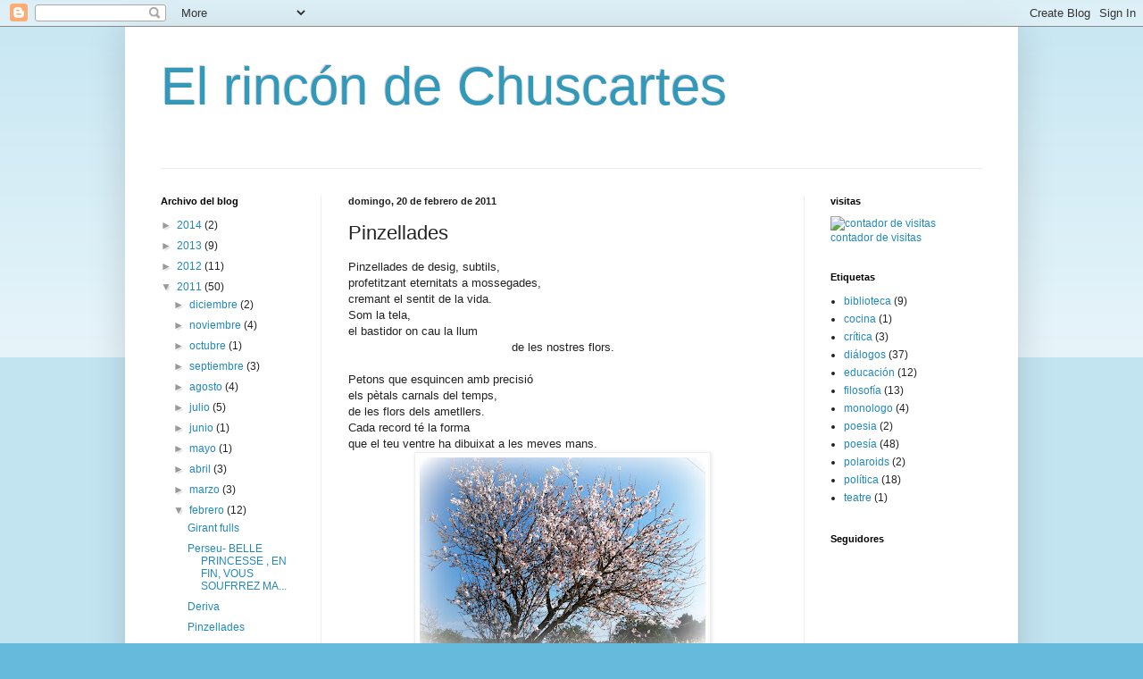

--- FILE ---
content_type: text/html; charset=UTF-8
request_url: https://chuscartes.blogspot.com/2011/02/pinzellades-de-desig-subtils.html
body_size: 18475
content:
<!DOCTYPE html>
<html class='v2' dir='ltr' lang='es'>
<head>
<link href='https://www.blogger.com/static/v1/widgets/4128112664-css_bundle_v2.css' rel='stylesheet' type='text/css'/>
<meta content='width=1100' name='viewport'/>
<meta content='text/html; charset=UTF-8' http-equiv='Content-Type'/>
<meta content='blogger' name='generator'/>
<link href='https://chuscartes.blogspot.com/favicon.ico' rel='icon' type='image/x-icon'/>
<link href='http://chuscartes.blogspot.com/2011/02/pinzellades-de-desig-subtils.html' rel='canonical'/>
<link rel="alternate" type="application/atom+xml" title="El rincón de Chuscartes - Atom" href="https://chuscartes.blogspot.com/feeds/posts/default" />
<link rel="alternate" type="application/rss+xml" title="El rincón de Chuscartes - RSS" href="https://chuscartes.blogspot.com/feeds/posts/default?alt=rss" />
<link rel="service.post" type="application/atom+xml" title="El rincón de Chuscartes - Atom" href="https://www.blogger.com/feeds/5028901972140911803/posts/default" />

<link rel="alternate" type="application/atom+xml" title="El rincón de Chuscartes - Atom" href="https://chuscartes.blogspot.com/feeds/5433530759904003939/comments/default" />
<!--Can't find substitution for tag [blog.ieCssRetrofitLinks]-->
<link href='https://blogger.googleusercontent.com/img/b/R29vZ2xl/AVvXsEiGyiOCRMetOVGn8pkEcQsTNE3770SlQ4LEcuZW_UqW8SvakTt7syBeqTrknKuC8k4W4-hGzo9mzAFyFril9KQ9O6awGt-PhDRzCuVmvKQKj3bm9T39RPnSLyRHFYO056HOQ2x1wPylHfM/s320/ametllers.jpg' rel='image_src'/>
<meta content='http://chuscartes.blogspot.com/2011/02/pinzellades-de-desig-subtils.html' property='og:url'/>
<meta content='Pinzellades' property='og:title'/>
<meta content='Pinzellades de desig, subtils, profetitzant eternitats a mossegades, cremant el sentit de  la vida. Som la tela, el bastidor on cau la llum ...' property='og:description'/>
<meta content='https://blogger.googleusercontent.com/img/b/R29vZ2xl/AVvXsEiGyiOCRMetOVGn8pkEcQsTNE3770SlQ4LEcuZW_UqW8SvakTt7syBeqTrknKuC8k4W4-hGzo9mzAFyFril9KQ9O6awGt-PhDRzCuVmvKQKj3bm9T39RPnSLyRHFYO056HOQ2x1wPylHfM/w1200-h630-p-k-no-nu/ametllers.jpg' property='og:image'/>
<title>El rincón de Chuscartes: Pinzellades</title>
<style id='page-skin-1' type='text/css'><!--
/*
-----------------------------------------------
Blogger Template Style
Name:     Simple
Designer: Blogger
URL:      www.blogger.com
----------------------------------------------- */
/* Content
----------------------------------------------- */
body {
font: normal normal 12px Arial, Tahoma, Helvetica, FreeSans, sans-serif;
color: #222222;
background: #66bbdd none repeat scroll top left;
padding: 0 40px 40px 40px;
}
html body .region-inner {
min-width: 0;
max-width: 100%;
width: auto;
}
h2 {
font-size: 22px;
}
a:link {
text-decoration:none;
color: #2288bb;
}
a:visited {
text-decoration:none;
color: #888888;
}
a:hover {
text-decoration:underline;
color: #33aaff;
}
.body-fauxcolumn-outer .fauxcolumn-inner {
background: transparent url(https://resources.blogblog.com/blogblog/data/1kt/simple/body_gradient_tile_light.png) repeat scroll top left;
_background-image: none;
}
.body-fauxcolumn-outer .cap-top {
position: absolute;
z-index: 1;
height: 400px;
width: 100%;
}
.body-fauxcolumn-outer .cap-top .cap-left {
width: 100%;
background: transparent url(https://resources.blogblog.com/blogblog/data/1kt/simple/gradients_light.png) repeat-x scroll top left;
_background-image: none;
}
.content-outer {
-moz-box-shadow: 0 0 40px rgba(0, 0, 0, .15);
-webkit-box-shadow: 0 0 5px rgba(0, 0, 0, .15);
-goog-ms-box-shadow: 0 0 10px #333333;
box-shadow: 0 0 40px rgba(0, 0, 0, .15);
margin-bottom: 1px;
}
.content-inner {
padding: 10px 10px;
}
.content-inner {
background-color: #ffffff;
}
/* Header
----------------------------------------------- */
.header-outer {
background: transparent none repeat-x scroll 0 -400px;
_background-image: none;
}
.Header h1 {
font: normal normal 60px Arial, Tahoma, Helvetica, FreeSans, sans-serif;
color: #3399bb;
text-shadow: -1px -1px 1px rgba(0, 0, 0, .2);
}
.Header h1 a {
color: #3399bb;
}
.Header .description {
font-size: 140%;
color: #777777;
}
.header-inner .Header .titlewrapper {
padding: 22px 30px;
}
.header-inner .Header .descriptionwrapper {
padding: 0 30px;
}
/* Tabs
----------------------------------------------- */
.tabs-inner .section:first-child {
border-top: 1px solid #eeeeee;
}
.tabs-inner .section:first-child ul {
margin-top: -1px;
border-top: 1px solid #eeeeee;
border-left: 0 solid #eeeeee;
border-right: 0 solid #eeeeee;
}
.tabs-inner .widget ul {
background: #f5f5f5 url(https://resources.blogblog.com/blogblog/data/1kt/simple/gradients_light.png) repeat-x scroll 0 -800px;
_background-image: none;
border-bottom: 1px solid #eeeeee;
margin-top: 0;
margin-left: -30px;
margin-right: -30px;
}
.tabs-inner .widget li a {
display: inline-block;
padding: .6em 1em;
font: normal normal 14px Arial, Tahoma, Helvetica, FreeSans, sans-serif;
color: #999999;
border-left: 1px solid #ffffff;
border-right: 1px solid #eeeeee;
}
.tabs-inner .widget li:first-child a {
border-left: none;
}
.tabs-inner .widget li.selected a, .tabs-inner .widget li a:hover {
color: #000000;
background-color: #eeeeee;
text-decoration: none;
}
/* Columns
----------------------------------------------- */
.main-outer {
border-top: 0 solid #eeeeee;
}
.fauxcolumn-left-outer .fauxcolumn-inner {
border-right: 1px solid #eeeeee;
}
.fauxcolumn-right-outer .fauxcolumn-inner {
border-left: 1px solid #eeeeee;
}
/* Headings
----------------------------------------------- */
div.widget > h2,
div.widget h2.title {
margin: 0 0 1em 0;
font: normal bold 11px Arial, Tahoma, Helvetica, FreeSans, sans-serif;
color: #000000;
}
/* Widgets
----------------------------------------------- */
.widget .zippy {
color: #999999;
text-shadow: 2px 2px 1px rgba(0, 0, 0, .1);
}
.widget .popular-posts ul {
list-style: none;
}
/* Posts
----------------------------------------------- */
h2.date-header {
font: normal bold 11px Arial, Tahoma, Helvetica, FreeSans, sans-serif;
}
.date-header span {
background-color: transparent;
color: #222222;
padding: inherit;
letter-spacing: inherit;
margin: inherit;
}
.main-inner {
padding-top: 30px;
padding-bottom: 30px;
}
.main-inner .column-center-inner {
padding: 0 15px;
}
.main-inner .column-center-inner .section {
margin: 0 15px;
}
.post {
margin: 0 0 25px 0;
}
h3.post-title, .comments h4 {
font: normal normal 22px Arial, Tahoma, Helvetica, FreeSans, sans-serif;
margin: .75em 0 0;
}
.post-body {
font-size: 110%;
line-height: 1.4;
position: relative;
}
.post-body img, .post-body .tr-caption-container, .Profile img, .Image img,
.BlogList .item-thumbnail img {
padding: 2px;
background: #ffffff;
border: 1px solid #eeeeee;
-moz-box-shadow: 1px 1px 5px rgba(0, 0, 0, .1);
-webkit-box-shadow: 1px 1px 5px rgba(0, 0, 0, .1);
box-shadow: 1px 1px 5px rgba(0, 0, 0, .1);
}
.post-body img, .post-body .tr-caption-container {
padding: 5px;
}
.post-body .tr-caption-container {
color: #222222;
}
.post-body .tr-caption-container img {
padding: 0;
background: transparent;
border: none;
-moz-box-shadow: 0 0 0 rgba(0, 0, 0, .1);
-webkit-box-shadow: 0 0 0 rgba(0, 0, 0, .1);
box-shadow: 0 0 0 rgba(0, 0, 0, .1);
}
.post-header {
margin: 0 0 1.5em;
line-height: 1.6;
font-size: 90%;
}
.post-footer {
margin: 20px -2px 0;
padding: 5px 10px;
color: #666666;
background-color: #f9f9f9;
border-bottom: 1px solid #eeeeee;
line-height: 1.6;
font-size: 90%;
}
#comments .comment-author {
padding-top: 1.5em;
border-top: 1px solid #eeeeee;
background-position: 0 1.5em;
}
#comments .comment-author:first-child {
padding-top: 0;
border-top: none;
}
.avatar-image-container {
margin: .2em 0 0;
}
#comments .avatar-image-container img {
border: 1px solid #eeeeee;
}
/* Comments
----------------------------------------------- */
.comments .comments-content .icon.blog-author {
background-repeat: no-repeat;
background-image: url([data-uri]);
}
.comments .comments-content .loadmore a {
border-top: 1px solid #999999;
border-bottom: 1px solid #999999;
}
.comments .comment-thread.inline-thread {
background-color: #f9f9f9;
}
.comments .continue {
border-top: 2px solid #999999;
}
/* Accents
---------------------------------------------- */
.section-columns td.columns-cell {
border-left: 1px solid #eeeeee;
}
.blog-pager {
background: transparent none no-repeat scroll top center;
}
.blog-pager-older-link, .home-link,
.blog-pager-newer-link {
background-color: #ffffff;
padding: 5px;
}
.footer-outer {
border-top: 0 dashed #bbbbbb;
}
/* Mobile
----------------------------------------------- */
body.mobile  {
background-size: auto;
}
.mobile .body-fauxcolumn-outer {
background: transparent none repeat scroll top left;
}
.mobile .body-fauxcolumn-outer .cap-top {
background-size: 100% auto;
}
.mobile .content-outer {
-webkit-box-shadow: 0 0 3px rgba(0, 0, 0, .15);
box-shadow: 0 0 3px rgba(0, 0, 0, .15);
}
.mobile .tabs-inner .widget ul {
margin-left: 0;
margin-right: 0;
}
.mobile .post {
margin: 0;
}
.mobile .main-inner .column-center-inner .section {
margin: 0;
}
.mobile .date-header span {
padding: 0.1em 10px;
margin: 0 -10px;
}
.mobile h3.post-title {
margin: 0;
}
.mobile .blog-pager {
background: transparent none no-repeat scroll top center;
}
.mobile .footer-outer {
border-top: none;
}
.mobile .main-inner, .mobile .footer-inner {
background-color: #ffffff;
}
.mobile-index-contents {
color: #222222;
}
.mobile-link-button {
background-color: #2288bb;
}
.mobile-link-button a:link, .mobile-link-button a:visited {
color: #ffffff;
}
.mobile .tabs-inner .section:first-child {
border-top: none;
}
.mobile .tabs-inner .PageList .widget-content {
background-color: #eeeeee;
color: #000000;
border-top: 1px solid #eeeeee;
border-bottom: 1px solid #eeeeee;
}
.mobile .tabs-inner .PageList .widget-content .pagelist-arrow {
border-left: 1px solid #eeeeee;
}

--></style>
<style id='template-skin-1' type='text/css'><!--
body {
min-width: 1000px;
}
.content-outer, .content-fauxcolumn-outer, .region-inner {
min-width: 1000px;
max-width: 1000px;
_width: 1000px;
}
.main-inner .columns {
padding-left: 210px;
padding-right: 230px;
}
.main-inner .fauxcolumn-center-outer {
left: 210px;
right: 230px;
/* IE6 does not respect left and right together */
_width: expression(this.parentNode.offsetWidth -
parseInt("210px") -
parseInt("230px") + 'px');
}
.main-inner .fauxcolumn-left-outer {
width: 210px;
}
.main-inner .fauxcolumn-right-outer {
width: 230px;
}
.main-inner .column-left-outer {
width: 210px;
right: 100%;
margin-left: -210px;
}
.main-inner .column-right-outer {
width: 230px;
margin-right: -230px;
}
#layout {
min-width: 0;
}
#layout .content-outer {
min-width: 0;
width: 800px;
}
#layout .region-inner {
min-width: 0;
width: auto;
}
body#layout div.add_widget {
padding: 8px;
}
body#layout div.add_widget a {
margin-left: 32px;
}
--></style>
<link href='https://www.blogger.com/dyn-css/authorization.css?targetBlogID=5028901972140911803&amp;zx=812c9beb-1eee-4e44-81ca-a9401907fff5' media='none' onload='if(media!=&#39;all&#39;)media=&#39;all&#39;' rel='stylesheet'/><noscript><link href='https://www.blogger.com/dyn-css/authorization.css?targetBlogID=5028901972140911803&amp;zx=812c9beb-1eee-4e44-81ca-a9401907fff5' rel='stylesheet'/></noscript>
<meta name='google-adsense-platform-account' content='ca-host-pub-1556223355139109'/>
<meta name='google-adsense-platform-domain' content='blogspot.com'/>

</head>
<body class='loading variant-pale'>
<div class='navbar section' id='navbar' name='Barra de navegación'><div class='widget Navbar' data-version='1' id='Navbar1'><script type="text/javascript">
    function setAttributeOnload(object, attribute, val) {
      if(window.addEventListener) {
        window.addEventListener('load',
          function(){ object[attribute] = val; }, false);
      } else {
        window.attachEvent('onload', function(){ object[attribute] = val; });
      }
    }
  </script>
<div id="navbar-iframe-container"></div>
<script type="text/javascript" src="https://apis.google.com/js/platform.js"></script>
<script type="text/javascript">
      gapi.load("gapi.iframes:gapi.iframes.style.bubble", function() {
        if (gapi.iframes && gapi.iframes.getContext) {
          gapi.iframes.getContext().openChild({
              url: 'https://www.blogger.com/navbar/5028901972140911803?po\x3d5433530759904003939\x26origin\x3dhttps://chuscartes.blogspot.com',
              where: document.getElementById("navbar-iframe-container"),
              id: "navbar-iframe"
          });
        }
      });
    </script><script type="text/javascript">
(function() {
var script = document.createElement('script');
script.type = 'text/javascript';
script.src = '//pagead2.googlesyndication.com/pagead/js/google_top_exp.js';
var head = document.getElementsByTagName('head')[0];
if (head) {
head.appendChild(script);
}})();
</script>
</div></div>
<div class='body-fauxcolumns'>
<div class='fauxcolumn-outer body-fauxcolumn-outer'>
<div class='cap-top'>
<div class='cap-left'></div>
<div class='cap-right'></div>
</div>
<div class='fauxborder-left'>
<div class='fauxborder-right'></div>
<div class='fauxcolumn-inner'>
</div>
</div>
<div class='cap-bottom'>
<div class='cap-left'></div>
<div class='cap-right'></div>
</div>
</div>
</div>
<div class='content'>
<div class='content-fauxcolumns'>
<div class='fauxcolumn-outer content-fauxcolumn-outer'>
<div class='cap-top'>
<div class='cap-left'></div>
<div class='cap-right'></div>
</div>
<div class='fauxborder-left'>
<div class='fauxborder-right'></div>
<div class='fauxcolumn-inner'>
</div>
</div>
<div class='cap-bottom'>
<div class='cap-left'></div>
<div class='cap-right'></div>
</div>
</div>
</div>
<div class='content-outer'>
<div class='content-cap-top cap-top'>
<div class='cap-left'></div>
<div class='cap-right'></div>
</div>
<div class='fauxborder-left content-fauxborder-left'>
<div class='fauxborder-right content-fauxborder-right'></div>
<div class='content-inner'>
<header>
<div class='header-outer'>
<div class='header-cap-top cap-top'>
<div class='cap-left'></div>
<div class='cap-right'></div>
</div>
<div class='fauxborder-left header-fauxborder-left'>
<div class='fauxborder-right header-fauxborder-right'></div>
<div class='region-inner header-inner'>
<div class='header section' id='header' name='Cabecera'><div class='widget Header' data-version='1' id='Header1'>
<div id='header-inner'>
<div class='titlewrapper'>
<h1 class='title'>
<a href='https://chuscartes.blogspot.com/'>
El rincón de Chuscartes
</a>
</h1>
</div>
<div class='descriptionwrapper'>
<p class='description'><span>
</span></p>
</div>
</div>
</div></div>
</div>
</div>
<div class='header-cap-bottom cap-bottom'>
<div class='cap-left'></div>
<div class='cap-right'></div>
</div>
</div>
</header>
<div class='tabs-outer'>
<div class='tabs-cap-top cap-top'>
<div class='cap-left'></div>
<div class='cap-right'></div>
</div>
<div class='fauxborder-left tabs-fauxborder-left'>
<div class='fauxborder-right tabs-fauxborder-right'></div>
<div class='region-inner tabs-inner'>
<div class='tabs no-items section' id='crosscol' name='Multicolumnas'></div>
<div class='tabs no-items section' id='crosscol-overflow' name='Cross-Column 2'></div>
</div>
</div>
<div class='tabs-cap-bottom cap-bottom'>
<div class='cap-left'></div>
<div class='cap-right'></div>
</div>
</div>
<div class='main-outer'>
<div class='main-cap-top cap-top'>
<div class='cap-left'></div>
<div class='cap-right'></div>
</div>
<div class='fauxborder-left main-fauxborder-left'>
<div class='fauxborder-right main-fauxborder-right'></div>
<div class='region-inner main-inner'>
<div class='columns fauxcolumns'>
<div class='fauxcolumn-outer fauxcolumn-center-outer'>
<div class='cap-top'>
<div class='cap-left'></div>
<div class='cap-right'></div>
</div>
<div class='fauxborder-left'>
<div class='fauxborder-right'></div>
<div class='fauxcolumn-inner'>
</div>
</div>
<div class='cap-bottom'>
<div class='cap-left'></div>
<div class='cap-right'></div>
</div>
</div>
<div class='fauxcolumn-outer fauxcolumn-left-outer'>
<div class='cap-top'>
<div class='cap-left'></div>
<div class='cap-right'></div>
</div>
<div class='fauxborder-left'>
<div class='fauxborder-right'></div>
<div class='fauxcolumn-inner'>
</div>
</div>
<div class='cap-bottom'>
<div class='cap-left'></div>
<div class='cap-right'></div>
</div>
</div>
<div class='fauxcolumn-outer fauxcolumn-right-outer'>
<div class='cap-top'>
<div class='cap-left'></div>
<div class='cap-right'></div>
</div>
<div class='fauxborder-left'>
<div class='fauxborder-right'></div>
<div class='fauxcolumn-inner'>
</div>
</div>
<div class='cap-bottom'>
<div class='cap-left'></div>
<div class='cap-right'></div>
</div>
</div>
<!-- corrects IE6 width calculation -->
<div class='columns-inner'>
<div class='column-center-outer'>
<div class='column-center-inner'>
<div class='main section' id='main' name='Principal'><div class='widget Blog' data-version='1' id='Blog1'>
<div class='blog-posts hfeed'>

          <div class="date-outer">
        
<h2 class='date-header'><span>domingo, 20 de febrero de 2011</span></h2>

          <div class="date-posts">
        
<div class='post-outer'>
<div class='post hentry uncustomized-post-template' itemprop='blogPost' itemscope='itemscope' itemtype='http://schema.org/BlogPosting'>
<meta content='https://blogger.googleusercontent.com/img/b/R29vZ2xl/AVvXsEiGyiOCRMetOVGn8pkEcQsTNE3770SlQ4LEcuZW_UqW8SvakTt7syBeqTrknKuC8k4W4-hGzo9mzAFyFril9KQ9O6awGt-PhDRzCuVmvKQKj3bm9T39RPnSLyRHFYO056HOQ2x1wPylHfM/s320/ametllers.jpg' itemprop='image_url'/>
<meta content='5028901972140911803' itemprop='blogId'/>
<meta content='5433530759904003939' itemprop='postId'/>
<a name='5433530759904003939'></a>
<h3 class='post-title entry-title' itemprop='name'>
Pinzellades
</h3>
<div class='post-header'>
<div class='post-header-line-1'></div>
</div>
<div class='post-body entry-content' id='post-body-5433530759904003939' itemprop='description articleBody'>
<div style="text-align: left;">Pinzellades de desig, subtils,</div><div><div>profetitzant eternitats a mossegades, </div><div>cremant el sentit de  la vida.</div><div>Som la tela,</div><div>el bastidor on cau la llum</div><div style="text-align: center;"><span class="Apple-style-span"></span>de les nostres flors.                           </div></div><div style="text-align: justify;"><br /></div><div style="text-align: justify;">Petons que esquincen amb precisió</div><div style="text-align: justify;">els pètals carnals del temps, </div><div style="text-align: justify;">de les flors dels ametllers.   </div><div style="text-align: justify;">Cada record té la forma </div><div style="text-align: justify;">que el teu ventre ha dibuixat a les meves mans.</div><div style="text-align: justify;"><img alt="" border="0" id="BLOGGER_PHOTO_ID_5575804524071189954" src="https://blogger.googleusercontent.com/img/b/R29vZ2xl/AVvXsEiGyiOCRMetOVGn8pkEcQsTNE3770SlQ4LEcuZW_UqW8SvakTt7syBeqTrknKuC8k4W4-hGzo9mzAFyFril9KQ9O6awGt-PhDRzCuVmvKQKj3bm9T39RPnSLyRHFYO056HOQ2x1wPylHfM/s320/ametllers.jpg" style="display: block; margin-top: 0px; margin-right: auto; margin-bottom: 10px; margin-left: auto; text-align: center; cursor: pointer; width: 320px; height: 226px; color: rgb(0, 0, 238); -webkit-text-decorations-in-effect: underline; " /></div><div><span class="Apple-style-span" style="color: rgb(0, 0, 238); -webkit-text-decorations-in-effect: underline; "><br /></span></div>
<div style='clear: both;'></div>
</div>
<div class='post-footer'>
<div class='post-footer-line post-footer-line-1'>
<span class='post-author vcard'>
Publicado por
<span class='fn' itemprop='author' itemscope='itemscope' itemtype='http://schema.org/Person'>
<meta content='https://www.blogger.com/profile/08141905981955869612' itemprop='url'/>
<a class='g-profile' href='https://www.blogger.com/profile/08141905981955869612' rel='author' title='author profile'>
<span itemprop='name'>chuscartes</span>
</a>
</span>
</span>
<span class='post-timestamp'>
en
<meta content='http://chuscartes.blogspot.com/2011/02/pinzellades-de-desig-subtils.html' itemprop='url'/>
<a class='timestamp-link' href='https://chuscartes.blogspot.com/2011/02/pinzellades-de-desig-subtils.html' rel='bookmark' title='permanent link'><abbr class='published' itemprop='datePublished' title='2011-02-20T16:54:00+01:00'>16:54</abbr></a>
</span>
<span class='post-comment-link'>
</span>
<span class='post-icons'>
<span class='item-control blog-admin pid-1591228262'>
<a href='https://www.blogger.com/post-edit.g?blogID=5028901972140911803&postID=5433530759904003939&from=pencil' title='Editar entrada'>
<img alt='' class='icon-action' height='18' src='https://resources.blogblog.com/img/icon18_edit_allbkg.gif' width='18'/>
</a>
</span>
</span>
<div class='post-share-buttons goog-inline-block'>
</div>
</div>
<div class='post-footer-line post-footer-line-2'>
<span class='post-labels'>
Etiquetas:
<a href='https://chuscartes.blogspot.com/search/label/poes%C3%ADa' rel='tag'>poesía</a>
</span>
</div>
<div class='post-footer-line post-footer-line-3'>
<span class='post-location'>
</span>
</div>
</div>
</div>
<div class='comments' id='comments'>
<a name='comments'></a>
<h4>4 comentarios:</h4>
<div id='Blog1_comments-block-wrapper'>
<dl class='avatar-comment-indent' id='comments-block'>
<dt class='comment-author ' id='c7292072093325573032'>
<a name='c7292072093325573032'></a>
<div class="avatar-image-container vcard"><span dir="ltr"><a href="https://www.blogger.com/profile/12459084124496821166" target="" rel="nofollow" onclick="" class="avatar-hovercard" id="av-7292072093325573032-12459084124496821166"><img src="https://resources.blogblog.com/img/blank.gif" width="35" height="35" class="delayLoad" style="display: none;" longdesc="//blogger.googleusercontent.com/img/b/R29vZ2xl/AVvXsEiTxRV9A-ynqdjF79SntC17LHJUitKbBH4ktXS1wEWkr9uosG0WfmPheFZ0QcLnq5bZkzj3LDiQs39MDPHUwJecKYE8bn1W8_uRYWTbCl0UlslgUx-tLBrpDJm-ODF4cQ/s45-c/Helena+foto+%281%29.jpg" alt="" title="Helena Bonals">

<noscript><img src="//blogger.googleusercontent.com/img/b/R29vZ2xl/AVvXsEiTxRV9A-ynqdjF79SntC17LHJUitKbBH4ktXS1wEWkr9uosG0WfmPheFZ0QcLnq5bZkzj3LDiQs39MDPHUwJecKYE8bn1W8_uRYWTbCl0UlslgUx-tLBrpDJm-ODF4cQ/s45-c/Helena+foto+%281%29.jpg" width="35" height="35" class="photo" alt=""></noscript></a></span></div>
<a href='https://www.blogger.com/profile/12459084124496821166' rel='nofollow'>Helena Bonals</a>
dijo...
</dt>
<dd class='comment-body' id='Blog1_cmt-7292072093325573032'>
<p>
El contrast entre les pinzellades impressionistes (sobre la tela del poema), les mossegades, i l&#39;eternitat; el sentit de la vida, que és viure-la, cremat; els pètals carnals, les flors dels ametllers esquinçades: tot plegat s&#39;escau a aquesta preciosa època de l&#39;any, freda i lluminosa.
</p>
</dd>
<dd class='comment-footer'>
<span class='comment-timestamp'>
<a href='https://chuscartes.blogspot.com/2011/02/pinzellades-de-desig-subtils.html?showComment=1298232392749#c7292072093325573032' title='comment permalink'>
20 de febrero de 2011 a las 21:06
</a>
<span class='item-control blog-admin pid-123538320'>
<a class='comment-delete' href='https://www.blogger.com/comment/delete/5028901972140911803/7292072093325573032' title='Eliminar comentario'>
<img src='https://resources.blogblog.com/img/icon_delete13.gif'/>
</a>
</span>
</span>
</dd>
<dt class='comment-author ' id='c397488872335931237'>
<a name='c397488872335931237'></a>
<div class="avatar-image-container avatar-stock"><span dir="ltr"><img src="//resources.blogblog.com/img/blank.gif" width="35" height="35" alt="" title="An&oacute;nimo">

</span></div>
Anónimo
dijo...
</dt>
<dd class='comment-body' id='Blog1_cmt-397488872335931237'>
<p>
Som el llenç on es reflecteix la realitat a pinzellades...
</p>
</dd>
<dd class='comment-footer'>
<span class='comment-timestamp'>
<a href='https://chuscartes.blogspot.com/2011/02/pinzellades-de-desig-subtils.html?showComment=1298322340843#c397488872335931237' title='comment permalink'>
21 de febrero de 2011 a las 22:05
</a>
<span class='item-control blog-admin pid-501946397'>
<a class='comment-delete' href='https://www.blogger.com/comment/delete/5028901972140911803/397488872335931237' title='Eliminar comentario'>
<img src='https://resources.blogblog.com/img/icon_delete13.gif'/>
</a>
</span>
</span>
</dd>
<dt class='comment-author ' id='c7749184658413753784'>
<a name='c7749184658413753784'></a>
<div class="avatar-image-container vcard"><span dir="ltr"><a href="https://www.blogger.com/profile/01452178754223120835" target="" rel="nofollow" onclick="" class="avatar-hovercard" id="av-7749184658413753784-01452178754223120835"><img src="https://resources.blogblog.com/img/blank.gif" width="35" height="35" class="delayLoad" style="display: none;" longdesc="//blogger.googleusercontent.com/img/b/R29vZ2xl/AVvXsEi3AQSFDCUFgjTd5f0KS2he-Uyl6R8Ei9SRpaGCEkPaBTD0ZYFS9UguyZXIQnbBdV6GSX-GQ-yO-haoji1acOYdUmwiMRVofuuKmyQxiKJkV5u73fVZ9bxyPL4Sx_eFBRg/s45-c/FOTO+COLORS.png" alt="" title="M. Roser">

<noscript><img src="//blogger.googleusercontent.com/img/b/R29vZ2xl/AVvXsEi3AQSFDCUFgjTd5f0KS2he-Uyl6R8Ei9SRpaGCEkPaBTD0ZYFS9UguyZXIQnbBdV6GSX-GQ-yO-haoji1acOYdUmwiMRVofuuKmyQxiKJkV5u73fVZ9bxyPL4Sx_eFBRg/s45-c/FOTO+COLORS.png" width="35" height="35" class="photo" alt=""></noscript></a></span></div>
<a href='https://www.blogger.com/profile/01452178754223120835' rel='nofollow'>M. Roser</a>
dijo...
</dt>
<dd class='comment-body' id='Blog1_cmt-7749184658413753784'>
<p>
Ara podriem fer molts poemes mirant la flor d&#39;un blanc rosat dels ametllers, pinzellada a pinzellada...però segons quí els observi escriurà poemes profunds d&#39;eternitats com aquest teu, a mi em surten més bucòlics...<br />M. Roser
</p>
</dd>
<dd class='comment-footer'>
<span class='comment-timestamp'>
<a href='https://chuscartes.blogspot.com/2011/02/pinzellades-de-desig-subtils.html?showComment=1298461913291#c7749184658413753784' title='comment permalink'>
23 de febrero de 2011 a las 12:51
</a>
<span class='item-control blog-admin pid-1795956196'>
<a class='comment-delete' href='https://www.blogger.com/comment/delete/5028901972140911803/7749184658413753784' title='Eliminar comentario'>
<img src='https://resources.blogblog.com/img/icon_delete13.gif'/>
</a>
</span>
</span>
</dd>
<dt class='comment-author ' id='c2835988840127262483'>
<a name='c2835988840127262483'></a>
<div class="avatar-image-container vcard"><span dir="ltr"><a href="https://www.blogger.com/profile/14008904780714135903" target="" rel="nofollow" onclick="" class="avatar-hovercard" id="av-2835988840127262483-14008904780714135903"><img src="https://resources.blogblog.com/img/blank.gif" width="35" height="35" class="delayLoad" style="display: none;" longdesc="//blogger.googleusercontent.com/img/b/R29vZ2xl/AVvXsEi0OL7XlYNyGRcjWd3xxCWKnVa11abwfNgJ-4RRihgf6s3QfxLwhCdTcpUMlwam8AjcQbw3C2fDYFq5-X6XBNKc65fu8xTPa74lKeOchltcqlo3CpHz8UqEBAbnAbTTGAU/s45-c/IMG_3139.JPG" alt="" title="Dorothy">

<noscript><img src="//blogger.googleusercontent.com/img/b/R29vZ2xl/AVvXsEi0OL7XlYNyGRcjWd3xxCWKnVa11abwfNgJ-4RRihgf6s3QfxLwhCdTcpUMlwam8AjcQbw3C2fDYFq5-X6XBNKc65fu8xTPa74lKeOchltcqlo3CpHz8UqEBAbnAbTTGAU/s45-c/IMG_3139.JPG" width="35" height="35" class="photo" alt=""></noscript></a></span></div>
<a href='https://www.blogger.com/profile/14008904780714135903' rel='nofollow'>Dorothy</a>
dijo...
</dt>
<dd class='comment-body' id='Blog1_cmt-2835988840127262483'>
<p>
...prodfetitzant eternitats a mossegades... M&#39;encanta, m&#39;encanta, m&#39;encanta!
</p>
</dd>
<dd class='comment-footer'>
<span class='comment-timestamp'>
<a href='https://chuscartes.blogspot.com/2011/02/pinzellades-de-desig-subtils.html?showComment=1298578568987#c2835988840127262483' title='comment permalink'>
24 de febrero de 2011 a las 21:16
</a>
<span class='item-control blog-admin pid-1263055691'>
<a class='comment-delete' href='https://www.blogger.com/comment/delete/5028901972140911803/2835988840127262483' title='Eliminar comentario'>
<img src='https://resources.blogblog.com/img/icon_delete13.gif'/>
</a>
</span>
</span>
</dd>
</dl>
</div>
<p class='comment-footer'>
<a href='https://www.blogger.com/comment/fullpage/post/5028901972140911803/5433530759904003939' onclick=''>Publicar un comentario</a>
</p>
</div>
</div>

        </div></div>
      
</div>
<div class='blog-pager' id='blog-pager'>
<span id='blog-pager-newer-link'>
<a class='blog-pager-newer-link' href='https://chuscartes.blogspot.com/2011/02/deriva.html' id='Blog1_blog-pager-newer-link' title='Entrada más reciente'>Entrada más reciente</a>
</span>
<span id='blog-pager-older-link'>
<a class='blog-pager-older-link' href='https://chuscartes.blogspot.com/2011/02/brodem-flors.html' id='Blog1_blog-pager-older-link' title='Entrada antigua'>Entrada antigua</a>
</span>
<a class='home-link' href='https://chuscartes.blogspot.com/'>Inicio</a>
</div>
<div class='clear'></div>
<div class='post-feeds'>
<div class='feed-links'>
Suscribirse a:
<a class='feed-link' href='https://chuscartes.blogspot.com/feeds/5433530759904003939/comments/default' target='_blank' type='application/atom+xml'>Enviar comentarios (Atom)</a>
</div>
</div>
</div></div>
</div>
</div>
<div class='column-left-outer'>
<div class='column-left-inner'>
<aside>
<div class='sidebar section' id='sidebar-left-1'><div class='widget BlogArchive' data-version='1' id='BlogArchive1'>
<h2>Archivo del blog</h2>
<div class='widget-content'>
<div id='ArchiveList'>
<div id='BlogArchive1_ArchiveList'>
<ul class='hierarchy'>
<li class='archivedate collapsed'>
<a class='toggle' href='javascript:void(0)'>
<span class='zippy'>

        &#9658;&#160;
      
</span>
</a>
<a class='post-count-link' href='https://chuscartes.blogspot.com/2014/'>
2014
</a>
<span class='post-count' dir='ltr'>(2)</span>
<ul class='hierarchy'>
<li class='archivedate collapsed'>
<a class='toggle' href='javascript:void(0)'>
<span class='zippy'>

        &#9658;&#160;
      
</span>
</a>
<a class='post-count-link' href='https://chuscartes.blogspot.com/2014/08/'>
agosto
</a>
<span class='post-count' dir='ltr'>(1)</span>
</li>
</ul>
<ul class='hierarchy'>
<li class='archivedate collapsed'>
<a class='toggle' href='javascript:void(0)'>
<span class='zippy'>

        &#9658;&#160;
      
</span>
</a>
<a class='post-count-link' href='https://chuscartes.blogspot.com/2014/04/'>
abril
</a>
<span class='post-count' dir='ltr'>(1)</span>
</li>
</ul>
</li>
</ul>
<ul class='hierarchy'>
<li class='archivedate collapsed'>
<a class='toggle' href='javascript:void(0)'>
<span class='zippy'>

        &#9658;&#160;
      
</span>
</a>
<a class='post-count-link' href='https://chuscartes.blogspot.com/2013/'>
2013
</a>
<span class='post-count' dir='ltr'>(9)</span>
<ul class='hierarchy'>
<li class='archivedate collapsed'>
<a class='toggle' href='javascript:void(0)'>
<span class='zippy'>

        &#9658;&#160;
      
</span>
</a>
<a class='post-count-link' href='https://chuscartes.blogspot.com/2013/11/'>
noviembre
</a>
<span class='post-count' dir='ltr'>(2)</span>
</li>
</ul>
<ul class='hierarchy'>
<li class='archivedate collapsed'>
<a class='toggle' href='javascript:void(0)'>
<span class='zippy'>

        &#9658;&#160;
      
</span>
</a>
<a class='post-count-link' href='https://chuscartes.blogspot.com/2013/10/'>
octubre
</a>
<span class='post-count' dir='ltr'>(1)</span>
</li>
</ul>
<ul class='hierarchy'>
<li class='archivedate collapsed'>
<a class='toggle' href='javascript:void(0)'>
<span class='zippy'>

        &#9658;&#160;
      
</span>
</a>
<a class='post-count-link' href='https://chuscartes.blogspot.com/2013/09/'>
septiembre
</a>
<span class='post-count' dir='ltr'>(2)</span>
</li>
</ul>
<ul class='hierarchy'>
<li class='archivedate collapsed'>
<a class='toggle' href='javascript:void(0)'>
<span class='zippy'>

        &#9658;&#160;
      
</span>
</a>
<a class='post-count-link' href='https://chuscartes.blogspot.com/2013/07/'>
julio
</a>
<span class='post-count' dir='ltr'>(2)</span>
</li>
</ul>
<ul class='hierarchy'>
<li class='archivedate collapsed'>
<a class='toggle' href='javascript:void(0)'>
<span class='zippy'>

        &#9658;&#160;
      
</span>
</a>
<a class='post-count-link' href='https://chuscartes.blogspot.com/2013/05/'>
mayo
</a>
<span class='post-count' dir='ltr'>(1)</span>
</li>
</ul>
<ul class='hierarchy'>
<li class='archivedate collapsed'>
<a class='toggle' href='javascript:void(0)'>
<span class='zippy'>

        &#9658;&#160;
      
</span>
</a>
<a class='post-count-link' href='https://chuscartes.blogspot.com/2013/02/'>
febrero
</a>
<span class='post-count' dir='ltr'>(1)</span>
</li>
</ul>
</li>
</ul>
<ul class='hierarchy'>
<li class='archivedate collapsed'>
<a class='toggle' href='javascript:void(0)'>
<span class='zippy'>

        &#9658;&#160;
      
</span>
</a>
<a class='post-count-link' href='https://chuscartes.blogspot.com/2012/'>
2012
</a>
<span class='post-count' dir='ltr'>(11)</span>
<ul class='hierarchy'>
<li class='archivedate collapsed'>
<a class='toggle' href='javascript:void(0)'>
<span class='zippy'>

        &#9658;&#160;
      
</span>
</a>
<a class='post-count-link' href='https://chuscartes.blogspot.com/2012/11/'>
noviembre
</a>
<span class='post-count' dir='ltr'>(1)</span>
</li>
</ul>
<ul class='hierarchy'>
<li class='archivedate collapsed'>
<a class='toggle' href='javascript:void(0)'>
<span class='zippy'>

        &#9658;&#160;
      
</span>
</a>
<a class='post-count-link' href='https://chuscartes.blogspot.com/2012/08/'>
agosto
</a>
<span class='post-count' dir='ltr'>(1)</span>
</li>
</ul>
<ul class='hierarchy'>
<li class='archivedate collapsed'>
<a class='toggle' href='javascript:void(0)'>
<span class='zippy'>

        &#9658;&#160;
      
</span>
</a>
<a class='post-count-link' href='https://chuscartes.blogspot.com/2012/07/'>
julio
</a>
<span class='post-count' dir='ltr'>(2)</span>
</li>
</ul>
<ul class='hierarchy'>
<li class='archivedate collapsed'>
<a class='toggle' href='javascript:void(0)'>
<span class='zippy'>

        &#9658;&#160;
      
</span>
</a>
<a class='post-count-link' href='https://chuscartes.blogspot.com/2012/03/'>
marzo
</a>
<span class='post-count' dir='ltr'>(2)</span>
</li>
</ul>
<ul class='hierarchy'>
<li class='archivedate collapsed'>
<a class='toggle' href='javascript:void(0)'>
<span class='zippy'>

        &#9658;&#160;
      
</span>
</a>
<a class='post-count-link' href='https://chuscartes.blogspot.com/2012/02/'>
febrero
</a>
<span class='post-count' dir='ltr'>(3)</span>
</li>
</ul>
<ul class='hierarchy'>
<li class='archivedate collapsed'>
<a class='toggle' href='javascript:void(0)'>
<span class='zippy'>

        &#9658;&#160;
      
</span>
</a>
<a class='post-count-link' href='https://chuscartes.blogspot.com/2012/01/'>
enero
</a>
<span class='post-count' dir='ltr'>(2)</span>
</li>
</ul>
</li>
</ul>
<ul class='hierarchy'>
<li class='archivedate expanded'>
<a class='toggle' href='javascript:void(0)'>
<span class='zippy toggle-open'>

        &#9660;&#160;
      
</span>
</a>
<a class='post-count-link' href='https://chuscartes.blogspot.com/2011/'>
2011
</a>
<span class='post-count' dir='ltr'>(50)</span>
<ul class='hierarchy'>
<li class='archivedate collapsed'>
<a class='toggle' href='javascript:void(0)'>
<span class='zippy'>

        &#9658;&#160;
      
</span>
</a>
<a class='post-count-link' href='https://chuscartes.blogspot.com/2011/12/'>
diciembre
</a>
<span class='post-count' dir='ltr'>(2)</span>
</li>
</ul>
<ul class='hierarchy'>
<li class='archivedate collapsed'>
<a class='toggle' href='javascript:void(0)'>
<span class='zippy'>

        &#9658;&#160;
      
</span>
</a>
<a class='post-count-link' href='https://chuscartes.blogspot.com/2011/11/'>
noviembre
</a>
<span class='post-count' dir='ltr'>(4)</span>
</li>
</ul>
<ul class='hierarchy'>
<li class='archivedate collapsed'>
<a class='toggle' href='javascript:void(0)'>
<span class='zippy'>

        &#9658;&#160;
      
</span>
</a>
<a class='post-count-link' href='https://chuscartes.blogspot.com/2011/10/'>
octubre
</a>
<span class='post-count' dir='ltr'>(1)</span>
</li>
</ul>
<ul class='hierarchy'>
<li class='archivedate collapsed'>
<a class='toggle' href='javascript:void(0)'>
<span class='zippy'>

        &#9658;&#160;
      
</span>
</a>
<a class='post-count-link' href='https://chuscartes.blogspot.com/2011/09/'>
septiembre
</a>
<span class='post-count' dir='ltr'>(3)</span>
</li>
</ul>
<ul class='hierarchy'>
<li class='archivedate collapsed'>
<a class='toggle' href='javascript:void(0)'>
<span class='zippy'>

        &#9658;&#160;
      
</span>
</a>
<a class='post-count-link' href='https://chuscartes.blogspot.com/2011/08/'>
agosto
</a>
<span class='post-count' dir='ltr'>(4)</span>
</li>
</ul>
<ul class='hierarchy'>
<li class='archivedate collapsed'>
<a class='toggle' href='javascript:void(0)'>
<span class='zippy'>

        &#9658;&#160;
      
</span>
</a>
<a class='post-count-link' href='https://chuscartes.blogspot.com/2011/07/'>
julio
</a>
<span class='post-count' dir='ltr'>(5)</span>
</li>
</ul>
<ul class='hierarchy'>
<li class='archivedate collapsed'>
<a class='toggle' href='javascript:void(0)'>
<span class='zippy'>

        &#9658;&#160;
      
</span>
</a>
<a class='post-count-link' href='https://chuscartes.blogspot.com/2011/06/'>
junio
</a>
<span class='post-count' dir='ltr'>(1)</span>
</li>
</ul>
<ul class='hierarchy'>
<li class='archivedate collapsed'>
<a class='toggle' href='javascript:void(0)'>
<span class='zippy'>

        &#9658;&#160;
      
</span>
</a>
<a class='post-count-link' href='https://chuscartes.blogspot.com/2011/05/'>
mayo
</a>
<span class='post-count' dir='ltr'>(1)</span>
</li>
</ul>
<ul class='hierarchy'>
<li class='archivedate collapsed'>
<a class='toggle' href='javascript:void(0)'>
<span class='zippy'>

        &#9658;&#160;
      
</span>
</a>
<a class='post-count-link' href='https://chuscartes.blogspot.com/2011/04/'>
abril
</a>
<span class='post-count' dir='ltr'>(3)</span>
</li>
</ul>
<ul class='hierarchy'>
<li class='archivedate collapsed'>
<a class='toggle' href='javascript:void(0)'>
<span class='zippy'>

        &#9658;&#160;
      
</span>
</a>
<a class='post-count-link' href='https://chuscartes.blogspot.com/2011/03/'>
marzo
</a>
<span class='post-count' dir='ltr'>(3)</span>
</li>
</ul>
<ul class='hierarchy'>
<li class='archivedate expanded'>
<a class='toggle' href='javascript:void(0)'>
<span class='zippy toggle-open'>

        &#9660;&#160;
      
</span>
</a>
<a class='post-count-link' href='https://chuscartes.blogspot.com/2011/02/'>
febrero
</a>
<span class='post-count' dir='ltr'>(12)</span>
<ul class='posts'>
<li><a href='https://chuscartes.blogspot.com/2011/02/girant-fulls.html'>Girant fulls</a></li>
<li><a href='https://chuscartes.blogspot.com/2011/02/perseu-belle-princesse-en-fin-vous.html'>Perseu- BELLE PRINCESSE , EN FIN, VOUS SOUFRREZ MA...</a></li>
<li><a href='https://chuscartes.blogspot.com/2011/02/deriva.html'>Deriva</a></li>
<li><a href='https://chuscartes.blogspot.com/2011/02/pinzellades-de-desig-subtils.html'>Pinzellades</a></li>
<li><a href='https://chuscartes.blogspot.com/2011/02/brodem-flors.html'>Brodem flors</a></li>
<li><a href='https://chuscartes.blogspot.com/2011/02/conversa-de-supermercat-2-reponedors.html'>Conversa de supermercat 2. Reponedors</a></li>
<li><a href='https://chuscartes.blogspot.com/2011/02/inundacio-de-tu.html'>INUNDACIÓ DE TU</a></li>
<li><a href='https://chuscartes.blogspot.com/2011/02/fastic-de-mediocres.html'>Fàstic de mediocres</a></li>
<li><a href='https://chuscartes.blogspot.com/2011/02/selene-i-endimio.html'>Selene i Endimió</a></li>
<li><a href='https://chuscartes.blogspot.com/2011/02/natura-i-limits.html'>Natura i límits</a></li>
<li><a href='https://chuscartes.blogspot.com/2011/02/star-sower.html'>Star Sower</a></li>
<li><a href='https://chuscartes.blogspot.com/2011/02/conversa-de-supermercat-reponedors.html'>Conversa de supermercat. Reponedors</a></li>
</ul>
</li>
</ul>
<ul class='hierarchy'>
<li class='archivedate collapsed'>
<a class='toggle' href='javascript:void(0)'>
<span class='zippy'>

        &#9658;&#160;
      
</span>
</a>
<a class='post-count-link' href='https://chuscartes.blogspot.com/2011/01/'>
enero
</a>
<span class='post-count' dir='ltr'>(11)</span>
</li>
</ul>
</li>
</ul>
<ul class='hierarchy'>
<li class='archivedate collapsed'>
<a class='toggle' href='javascript:void(0)'>
<span class='zippy'>

        &#9658;&#160;
      
</span>
</a>
<a class='post-count-link' href='https://chuscartes.blogspot.com/2010/'>
2010
</a>
<span class='post-count' dir='ltr'>(133)</span>
<ul class='hierarchy'>
<li class='archivedate collapsed'>
<a class='toggle' href='javascript:void(0)'>
<span class='zippy'>

        &#9658;&#160;
      
</span>
</a>
<a class='post-count-link' href='https://chuscartes.blogspot.com/2010/12/'>
diciembre
</a>
<span class='post-count' dir='ltr'>(9)</span>
</li>
</ul>
<ul class='hierarchy'>
<li class='archivedate collapsed'>
<a class='toggle' href='javascript:void(0)'>
<span class='zippy'>

        &#9658;&#160;
      
</span>
</a>
<a class='post-count-link' href='https://chuscartes.blogspot.com/2010/11/'>
noviembre
</a>
<span class='post-count' dir='ltr'>(14)</span>
</li>
</ul>
<ul class='hierarchy'>
<li class='archivedate collapsed'>
<a class='toggle' href='javascript:void(0)'>
<span class='zippy'>

        &#9658;&#160;
      
</span>
</a>
<a class='post-count-link' href='https://chuscartes.blogspot.com/2010/10/'>
octubre
</a>
<span class='post-count' dir='ltr'>(13)</span>
</li>
</ul>
<ul class='hierarchy'>
<li class='archivedate collapsed'>
<a class='toggle' href='javascript:void(0)'>
<span class='zippy'>

        &#9658;&#160;
      
</span>
</a>
<a class='post-count-link' href='https://chuscartes.blogspot.com/2010/09/'>
septiembre
</a>
<span class='post-count' dir='ltr'>(13)</span>
</li>
</ul>
<ul class='hierarchy'>
<li class='archivedate collapsed'>
<a class='toggle' href='javascript:void(0)'>
<span class='zippy'>

        &#9658;&#160;
      
</span>
</a>
<a class='post-count-link' href='https://chuscartes.blogspot.com/2010/08/'>
agosto
</a>
<span class='post-count' dir='ltr'>(8)</span>
</li>
</ul>
<ul class='hierarchy'>
<li class='archivedate collapsed'>
<a class='toggle' href='javascript:void(0)'>
<span class='zippy'>

        &#9658;&#160;
      
</span>
</a>
<a class='post-count-link' href='https://chuscartes.blogspot.com/2010/07/'>
julio
</a>
<span class='post-count' dir='ltr'>(11)</span>
</li>
</ul>
<ul class='hierarchy'>
<li class='archivedate collapsed'>
<a class='toggle' href='javascript:void(0)'>
<span class='zippy'>

        &#9658;&#160;
      
</span>
</a>
<a class='post-count-link' href='https://chuscartes.blogspot.com/2010/06/'>
junio
</a>
<span class='post-count' dir='ltr'>(10)</span>
</li>
</ul>
<ul class='hierarchy'>
<li class='archivedate collapsed'>
<a class='toggle' href='javascript:void(0)'>
<span class='zippy'>

        &#9658;&#160;
      
</span>
</a>
<a class='post-count-link' href='https://chuscartes.blogspot.com/2010/05/'>
mayo
</a>
<span class='post-count' dir='ltr'>(12)</span>
</li>
</ul>
<ul class='hierarchy'>
<li class='archivedate collapsed'>
<a class='toggle' href='javascript:void(0)'>
<span class='zippy'>

        &#9658;&#160;
      
</span>
</a>
<a class='post-count-link' href='https://chuscartes.blogspot.com/2010/04/'>
abril
</a>
<span class='post-count' dir='ltr'>(15)</span>
</li>
</ul>
<ul class='hierarchy'>
<li class='archivedate collapsed'>
<a class='toggle' href='javascript:void(0)'>
<span class='zippy'>

        &#9658;&#160;
      
</span>
</a>
<a class='post-count-link' href='https://chuscartes.blogspot.com/2010/03/'>
marzo
</a>
<span class='post-count' dir='ltr'>(8)</span>
</li>
</ul>
<ul class='hierarchy'>
<li class='archivedate collapsed'>
<a class='toggle' href='javascript:void(0)'>
<span class='zippy'>

        &#9658;&#160;
      
</span>
</a>
<a class='post-count-link' href='https://chuscartes.blogspot.com/2010/02/'>
febrero
</a>
<span class='post-count' dir='ltr'>(8)</span>
</li>
</ul>
<ul class='hierarchy'>
<li class='archivedate collapsed'>
<a class='toggle' href='javascript:void(0)'>
<span class='zippy'>

        &#9658;&#160;
      
</span>
</a>
<a class='post-count-link' href='https://chuscartes.blogspot.com/2010/01/'>
enero
</a>
<span class='post-count' dir='ltr'>(12)</span>
</li>
</ul>
</li>
</ul>
<ul class='hierarchy'>
<li class='archivedate collapsed'>
<a class='toggle' href='javascript:void(0)'>
<span class='zippy'>

        &#9658;&#160;
      
</span>
</a>
<a class='post-count-link' href='https://chuscartes.blogspot.com/2009/'>
2009
</a>
<span class='post-count' dir='ltr'>(176)</span>
<ul class='hierarchy'>
<li class='archivedate collapsed'>
<a class='toggle' href='javascript:void(0)'>
<span class='zippy'>

        &#9658;&#160;
      
</span>
</a>
<a class='post-count-link' href='https://chuscartes.blogspot.com/2009/12/'>
diciembre
</a>
<span class='post-count' dir='ltr'>(12)</span>
</li>
</ul>
<ul class='hierarchy'>
<li class='archivedate collapsed'>
<a class='toggle' href='javascript:void(0)'>
<span class='zippy'>

        &#9658;&#160;
      
</span>
</a>
<a class='post-count-link' href='https://chuscartes.blogspot.com/2009/11/'>
noviembre
</a>
<span class='post-count' dir='ltr'>(9)</span>
</li>
</ul>
<ul class='hierarchy'>
<li class='archivedate collapsed'>
<a class='toggle' href='javascript:void(0)'>
<span class='zippy'>

        &#9658;&#160;
      
</span>
</a>
<a class='post-count-link' href='https://chuscartes.blogspot.com/2009/10/'>
octubre
</a>
<span class='post-count' dir='ltr'>(12)</span>
</li>
</ul>
<ul class='hierarchy'>
<li class='archivedate collapsed'>
<a class='toggle' href='javascript:void(0)'>
<span class='zippy'>

        &#9658;&#160;
      
</span>
</a>
<a class='post-count-link' href='https://chuscartes.blogspot.com/2009/09/'>
septiembre
</a>
<span class='post-count' dir='ltr'>(16)</span>
</li>
</ul>
<ul class='hierarchy'>
<li class='archivedate collapsed'>
<a class='toggle' href='javascript:void(0)'>
<span class='zippy'>

        &#9658;&#160;
      
</span>
</a>
<a class='post-count-link' href='https://chuscartes.blogspot.com/2009/08/'>
agosto
</a>
<span class='post-count' dir='ltr'>(26)</span>
</li>
</ul>
<ul class='hierarchy'>
<li class='archivedate collapsed'>
<a class='toggle' href='javascript:void(0)'>
<span class='zippy'>

        &#9658;&#160;
      
</span>
</a>
<a class='post-count-link' href='https://chuscartes.blogspot.com/2009/07/'>
julio
</a>
<span class='post-count' dir='ltr'>(20)</span>
</li>
</ul>
<ul class='hierarchy'>
<li class='archivedate collapsed'>
<a class='toggle' href='javascript:void(0)'>
<span class='zippy'>

        &#9658;&#160;
      
</span>
</a>
<a class='post-count-link' href='https://chuscartes.blogspot.com/2009/06/'>
junio
</a>
<span class='post-count' dir='ltr'>(10)</span>
</li>
</ul>
<ul class='hierarchy'>
<li class='archivedate collapsed'>
<a class='toggle' href='javascript:void(0)'>
<span class='zippy'>

        &#9658;&#160;
      
</span>
</a>
<a class='post-count-link' href='https://chuscartes.blogspot.com/2009/05/'>
mayo
</a>
<span class='post-count' dir='ltr'>(17)</span>
</li>
</ul>
<ul class='hierarchy'>
<li class='archivedate collapsed'>
<a class='toggle' href='javascript:void(0)'>
<span class='zippy'>

        &#9658;&#160;
      
</span>
</a>
<a class='post-count-link' href='https://chuscartes.blogspot.com/2009/04/'>
abril
</a>
<span class='post-count' dir='ltr'>(12)</span>
</li>
</ul>
<ul class='hierarchy'>
<li class='archivedate collapsed'>
<a class='toggle' href='javascript:void(0)'>
<span class='zippy'>

        &#9658;&#160;
      
</span>
</a>
<a class='post-count-link' href='https://chuscartes.blogspot.com/2009/03/'>
marzo
</a>
<span class='post-count' dir='ltr'>(17)</span>
</li>
</ul>
<ul class='hierarchy'>
<li class='archivedate collapsed'>
<a class='toggle' href='javascript:void(0)'>
<span class='zippy'>

        &#9658;&#160;
      
</span>
</a>
<a class='post-count-link' href='https://chuscartes.blogspot.com/2009/02/'>
febrero
</a>
<span class='post-count' dir='ltr'>(13)</span>
</li>
</ul>
<ul class='hierarchy'>
<li class='archivedate collapsed'>
<a class='toggle' href='javascript:void(0)'>
<span class='zippy'>

        &#9658;&#160;
      
</span>
</a>
<a class='post-count-link' href='https://chuscartes.blogspot.com/2009/01/'>
enero
</a>
<span class='post-count' dir='ltr'>(12)</span>
</li>
</ul>
</li>
</ul>
<ul class='hierarchy'>
<li class='archivedate collapsed'>
<a class='toggle' href='javascript:void(0)'>
<span class='zippy'>

        &#9658;&#160;
      
</span>
</a>
<a class='post-count-link' href='https://chuscartes.blogspot.com/2008/'>
2008
</a>
<span class='post-count' dir='ltr'>(94)</span>
<ul class='hierarchy'>
<li class='archivedate collapsed'>
<a class='toggle' href='javascript:void(0)'>
<span class='zippy'>

        &#9658;&#160;
      
</span>
</a>
<a class='post-count-link' href='https://chuscartes.blogspot.com/2008/12/'>
diciembre
</a>
<span class='post-count' dir='ltr'>(11)</span>
</li>
</ul>
<ul class='hierarchy'>
<li class='archivedate collapsed'>
<a class='toggle' href='javascript:void(0)'>
<span class='zippy'>

        &#9658;&#160;
      
</span>
</a>
<a class='post-count-link' href='https://chuscartes.blogspot.com/2008/11/'>
noviembre
</a>
<span class='post-count' dir='ltr'>(12)</span>
</li>
</ul>
<ul class='hierarchy'>
<li class='archivedate collapsed'>
<a class='toggle' href='javascript:void(0)'>
<span class='zippy'>

        &#9658;&#160;
      
</span>
</a>
<a class='post-count-link' href='https://chuscartes.blogspot.com/2008/10/'>
octubre
</a>
<span class='post-count' dir='ltr'>(13)</span>
</li>
</ul>
<ul class='hierarchy'>
<li class='archivedate collapsed'>
<a class='toggle' href='javascript:void(0)'>
<span class='zippy'>

        &#9658;&#160;
      
</span>
</a>
<a class='post-count-link' href='https://chuscartes.blogspot.com/2008/09/'>
septiembre
</a>
<span class='post-count' dir='ltr'>(17)</span>
</li>
</ul>
<ul class='hierarchy'>
<li class='archivedate collapsed'>
<a class='toggle' href='javascript:void(0)'>
<span class='zippy'>

        &#9658;&#160;
      
</span>
</a>
<a class='post-count-link' href='https://chuscartes.blogspot.com/2008/08/'>
agosto
</a>
<span class='post-count' dir='ltr'>(14)</span>
</li>
</ul>
<ul class='hierarchy'>
<li class='archivedate collapsed'>
<a class='toggle' href='javascript:void(0)'>
<span class='zippy'>

        &#9658;&#160;
      
</span>
</a>
<a class='post-count-link' href='https://chuscartes.blogspot.com/2008/07/'>
julio
</a>
<span class='post-count' dir='ltr'>(25)</span>
</li>
</ul>
<ul class='hierarchy'>
<li class='archivedate collapsed'>
<a class='toggle' href='javascript:void(0)'>
<span class='zippy'>

        &#9658;&#160;
      
</span>
</a>
<a class='post-count-link' href='https://chuscartes.blogspot.com/2008/06/'>
junio
</a>
<span class='post-count' dir='ltr'>(2)</span>
</li>
</ul>
</li>
</ul>
</div>
</div>
<div class='clear'></div>
</div>
</div></div>
<table border='0' cellpadding='0' cellspacing='0' class='section-columns columns-2'>
<tbody>
<tr>
<td class='first columns-cell'>
<div class='sidebar section' id='sidebar-left-2-1'><div class='widget HTML' data-version='1' id='HTML1'>
<h2 class='title'>seguimiento</h2>
<div class='widget-content'>
<script type="text/javascript">

  var _gaq = _gaq || [];
  _gaq.push(['_setAccount', 'UA-16467177-1']);
  _gaq.push(['_trackPageview']);

  (function() {
    var ga = document.createElement('script'); ga.type = 'text/javascript'; ga.async = true;
    ga.src = ('https:' == document.location.protocol ? 'https://ssl' : 'http://www') + '.google-analytics.com/ga.js';
    var s = document.getElementsByTagName('script')[0]; s.parentNode.insertBefore(ga, s);
  })();

</script>
</div>
<div class='clear'></div>
</div></div>
</td>
<td class='columns-cell'>
<div class='sidebar section' id='sidebar-left-2-2'><div class='widget Profile' data-version='1' id='Profile1'>
<h2>Colaboradores</h2>
<div class='widget-content'>
<ul>
<li><a class='profile-name-link g-profile' href='https://www.blogger.com/profile/09214888882385443771' style='background-image: url(//www.blogger.com/img/logo-16.png);'>Cenicienta</a></li>
<li><a class='profile-name-link g-profile' href='https://www.blogger.com/profile/08141905981955869612' style='background-image: url(//www.blogger.com/img/logo-16.png);'>chuscartes</a></li>
</ul>
<div class='clear'></div>
</div>
</div></div>
</td>
</tr>
</tbody>
</table>
<div class='sidebar section' id='sidebar-left-3'><div class='widget BlogSearch' data-version='1' id='BlogSearch1'>
<h2 class='title'>Buscar este blog</h2>
<div class='widget-content'>
<div id='BlogSearch1_form'>
<form action='https://chuscartes.blogspot.com/search' class='gsc-search-box' target='_top'>
<table cellpadding='0' cellspacing='0' class='gsc-search-box'>
<tbody>
<tr>
<td class='gsc-input'>
<input autocomplete='off' class='gsc-input' name='q' size='10' title='search' type='text' value=''/>
</td>
<td class='gsc-search-button'>
<input class='gsc-search-button' title='search' type='submit' value='Buscar'/>
</td>
</tr>
</tbody>
</table>
</form>
</div>
</div>
<div class='clear'></div>
</div></div>
</aside>
</div>
</div>
<div class='column-right-outer'>
<div class='column-right-inner'>
<aside>
<div class='sidebar section' id='sidebar-right-1'><div class='widget HTML' data-version='1' id='HTML2'>
<h2 class='title'>visitas</h2>
<div class='widget-content'>
<!-- inicio codigo contador --><a href="http://contador-de-visitas.com"><img style="border: 0px solid ; display: inline;" alt="contador de visitas" src="https://lh3.googleusercontent.com/blogger_img_proxy/AEn0k_vUzxMmI11Fb29IVHkLo_msAMZ4kFAJsw4Ztb-KuQr8JXTdMS_GqEZsDXJH2nl_M2dXPqgxILniAckPMun6DrBe0tbc53kCtkE2xRJF2UlCHCtrMNHVMZllQU8csCo=s0-d"></a><br /><a href="http://contador-de-visitas.com">contador de visitas</a><!-- fin codigo contador -->
</div>
<div class='clear'></div>
</div><div class='widget Label' data-version='1' id='Label1'>
<h2>Etiquetas</h2>
<div class='widget-content list-label-widget-content'>
<ul>
<li>
<a dir='ltr' href='https://chuscartes.blogspot.com/search/label/biblioteca'>biblioteca</a>
<span dir='ltr'>(9)</span>
</li>
<li>
<a dir='ltr' href='https://chuscartes.blogspot.com/search/label/cocina'>cocina</a>
<span dir='ltr'>(1)</span>
</li>
<li>
<a dir='ltr' href='https://chuscartes.blogspot.com/search/label/cr%C3%ADtica'>crítica</a>
<span dir='ltr'>(3)</span>
</li>
<li>
<a dir='ltr' href='https://chuscartes.blogspot.com/search/label/di%C3%A1logos'>diálogos</a>
<span dir='ltr'>(37)</span>
</li>
<li>
<a dir='ltr' href='https://chuscartes.blogspot.com/search/label/educaci%C3%B3n'>educación</a>
<span dir='ltr'>(12)</span>
</li>
<li>
<a dir='ltr' href='https://chuscartes.blogspot.com/search/label/filosof%C3%ADa'>filosofía</a>
<span dir='ltr'>(13)</span>
</li>
<li>
<a dir='ltr' href='https://chuscartes.blogspot.com/search/label/monologo'>monologo</a>
<span dir='ltr'>(4)</span>
</li>
<li>
<a dir='ltr' href='https://chuscartes.blogspot.com/search/label/poesia'>poesia</a>
<span dir='ltr'>(2)</span>
</li>
<li>
<a dir='ltr' href='https://chuscartes.blogspot.com/search/label/poes%C3%ADa'>poesía</a>
<span dir='ltr'>(48)</span>
</li>
<li>
<a dir='ltr' href='https://chuscartes.blogspot.com/search/label/polaroids'>polaroids</a>
<span dir='ltr'>(2)</span>
</li>
<li>
<a dir='ltr' href='https://chuscartes.blogspot.com/search/label/pol%C3%ADtica'>política</a>
<span dir='ltr'>(18)</span>
</li>
<li>
<a dir='ltr' href='https://chuscartes.blogspot.com/search/label/teatre'>teatre</a>
<span dir='ltr'>(1)</span>
</li>
</ul>
<div class='clear'></div>
</div>
</div><div class='widget Followers' data-version='1' id='Followers1'>
<h2 class='title'>Seguidores</h2>
<div class='widget-content'>
<div id='Followers1-wrapper'>
<div style='margin-right:2px;'>
<div><script type="text/javascript" src="https://apis.google.com/js/platform.js"></script>
<div id="followers-iframe-container"></div>
<script type="text/javascript">
    window.followersIframe = null;
    function followersIframeOpen(url) {
      gapi.load("gapi.iframes", function() {
        if (gapi.iframes && gapi.iframes.getContext) {
          window.followersIframe = gapi.iframes.getContext().openChild({
            url: url,
            where: document.getElementById("followers-iframe-container"),
            messageHandlersFilter: gapi.iframes.CROSS_ORIGIN_IFRAMES_FILTER,
            messageHandlers: {
              '_ready': function(obj) {
                window.followersIframe.getIframeEl().height = obj.height;
              },
              'reset': function() {
                window.followersIframe.close();
                followersIframeOpen("https://www.blogger.com/followers/frame/5028901972140911803?colors\x3dCgt0cmFuc3BhcmVudBILdHJhbnNwYXJlbnQaByMyMjIyMjIiByMyMjg4YmIqByNmZmZmZmYyByMwMDAwMDA6ByMyMjIyMjJCByMyMjg4YmJKByM5OTk5OTlSByMyMjg4YmJaC3RyYW5zcGFyZW50\x26pageSize\x3d21\x26hl\x3des\x26origin\x3dhttps://chuscartes.blogspot.com");
              },
              'open': function(url) {
                window.followersIframe.close();
                followersIframeOpen(url);
              }
            }
          });
        }
      });
    }
    followersIframeOpen("https://www.blogger.com/followers/frame/5028901972140911803?colors\x3dCgt0cmFuc3BhcmVudBILdHJhbnNwYXJlbnQaByMyMjIyMjIiByMyMjg4YmIqByNmZmZmZmYyByMwMDAwMDA6ByMyMjIyMjJCByMyMjg4YmJKByM5OTk5OTlSByMyMjg4YmJaC3RyYW5zcGFyZW50\x26pageSize\x3d21\x26hl\x3des\x26origin\x3dhttps://chuscartes.blogspot.com");
  </script></div>
</div>
</div>
<div class='clear'></div>
</div>
</div><div class='widget BlogList' data-version='1' id='BlogList1'>
<h2 class='title'>Mi lista de blogs</h2>
<div class='widget-content'>
<div class='blog-list-container' id='BlogList1_container'>
<ul id='BlogList1_blogs'>
<li style='display: block;'>
<div class='blog-icon'>
<img data-lateloadsrc='https://lh3.googleusercontent.com/blogger_img_proxy/AEn0k_tIuPMh4Z5E32xc8RTOZcl794RUFHwend0zSHtTqEe48bVkm9B4iSC69HGN9Qxds1br_Uy6b2anIsXsQHIkFkLQaQAUOQ2N-OqqflJGWH7Wsa3FkIPualoTkpMirt4TZlyCue0=s16-w16-h16' height='16' width='16'/>
</div>
<div class='blog-content'>
<div class='blog-title'>
<a href='http://unacosamoltgranenunademoltpetita.blogspot.com/' target='_blank'>
UNA COSA MOLT GRAN EN UNA DE MOLT PETITA</a>
</div>
<div class='item-content'>
<span class='item-title'>
<a href='http://unacosamoltgranenunademoltpetita.blogspot.com/2025/12/equilibris.html' target='_blank'>
Equilibris
</a>
</span>

                      -
                    
<span class='item-snippet'>


He fet un tracte amb el temps, pacífic,

no fujo d&#8217;ell, ni ell em persegueix.

Soc en un carrilet de passa lenta.

El temps ven bitllets per anar allà on

...
</span>
<div class='item-time'>
Hace 15 horas
</div>
</div>
</div>
<div style='clear: both;'></div>
</li>
<li style='display: block;'>
<div class='blog-icon'>
<img data-lateloadsrc='https://lh3.googleusercontent.com/blogger_img_proxy/AEn0k_tduKKJP38YrAnZthwPxiYj8qw8Aoq0AeGGb2cDND48QxBXKYZ6aUJ-M5GIDJS1spA1Ls2VLlQNauNTesqS13GbOe0YfnEtkjk7IvbcHfI=s16-w16-h16' height='16' width='16'/>
</div>
<div class='blog-content'>
<div class='blog-title'>
<a href='http://olgaxirinacs.blogspot.com/' target='_blank'>
Olga Xirinacs</a>
</div>
<div class='item-content'>
<div class='item-thumbnail'>
<a href='http://olgaxirinacs.blogspot.com/' target='_blank'>
<img alt='' border='0' height='72' src='https://blogger.googleusercontent.com/img/b/R29vZ2xl/AVvXsEgpPlS9614p70PCGqLAqBFgoWigcRB83OnvnJ7tF1iywEd1uQmS7jQ7DTsJ4aN9ySx982vaWBM_Xxw7mVasIHQJ_jOihg0Ip3L8vyoAW7KpFp9qKoDNk1ZZ6fObZfqefTbmbx1T-iYV-Hr0jI3XpYRqG0N9I5glEDP56rk3mXCc6JgMhss7okdkm3OssWA/s72-w400-h190-c/vespre%2021%20desembre.jpg' width='72'/>
</a>
</div>
<span class='item-title'>
<a href='http://olgaxirinacs.blogspot.com/2025/12/amor-i-felicitat-ara-i-sempre.html' target='_blank'>
AMOR I FELICITAT, ARA I SEMPRE
</a>
</span>

                      -
                    
<span class='item-snippet'>


 



S'acaba un dia. En comença un altre. Fa temps que no us saludo, amics del 
blog. I us enyoro. No volia que passés Nadal, festa estimada, sense 
escriu...
</span>
<div class='item-time'>
Hace 2 días
</div>
</div>
</div>
<div style='clear: both;'></div>
</li>
<li style='display: block;'>
<div class='blog-icon'>
<img data-lateloadsrc='https://lh3.googleusercontent.com/blogger_img_proxy/AEn0k_vTuVt1mP1ARyNiT_2jBtmZi_ljwSddiZ_066xo9ofVOeczKeUgP6Zt6nVxcVj2F7m0tFdWPaCcvYgjoAHNh66YmxYbdB3hFN2VC3okBKO4S3M=s16-w16-h16' height='16' width='16'/>
</div>
<div class='blog-content'>
<div class='blog-title'>
<a href='http://petitesesroser.blogspot.com/' target='_blank'>
Petiteses</a>
</div>
<div class='item-content'>
<div class='item-thumbnail'>
<a href='http://petitesesroser.blogspot.com/' target='_blank'>
<img alt='' border='0' height='72' src='https://blogger.googleusercontent.com/img/b/R29vZ2xl/AVvXsEiyz48cWHuh_gvGTEsOrWqus0-7Xi5_4Pez1uKG6jmW0CnyNnfmlWT0gKfc6bU6bLUN-OE9zwWQenXEdlagL3qL820dgpOrMVdDvQZEP_CMEeHyA4cqw0cftW80mgbNTfTaHj3KDm3PgLHyDWfE2ZxPjgci7Hu9mGOXCkyNyobpJn8C1HkDDVwd6Eciwt0/s72-w640-h426-c/79429012_10158704721712814_4271801917442621440_n.jpg' width='72'/>
</a>
</div>
<span class='item-title'>
<a href='http://petitesesroser.blogspot.com/2025/12/bon-nadal-tothom-que-passem-tots-bones.html' target='_blank'>
</a>
</span>

                      -
                    
<span class='item-snippet'>
*BON NADAL A TOTHOM!*

*QUE PASSEM TOTS BONES FESTES *

*BONES FESTES DE NADAL,*

*SI LES COMENCEM ALEGRES*

*LES ACABAREM IGUAL.*

*(TRADICIONAL)*


M. Rose...
</span>
<div class='item-time'>
Hace 1 semana
</div>
</div>
</div>
<div style='clear: both;'></div>
</li>
<li style='display: block;'>
<div class='blog-icon'>
<img data-lateloadsrc='https://lh3.googleusercontent.com/blogger_img_proxy/AEn0k_vPr3h6virGt2m-qUB3HUa9CIE5SszICZ-uPZZUYk8FsGwmMa3Hvi00q1Hk2PD6dUVzs_J1PSjcEAvNKHrFubY6_EUWMhmtKTrViWes3Z7jKe9L2tBHOvY=s16-w16-h16' height='16' width='16'/>
</div>
<div class='blog-content'>
<div class='blog-title'>
<a href='http://dallobelldallosublim.blogspot.com/' target='_blank'>
D'allò bell, d'allò sublim</a>
</div>
<div class='item-content'>
<div class='item-thumbnail'>
<a href='http://dallobelldallosublim.blogspot.com/' target='_blank'>
<img alt='' border='0' height='72' src='https://blogger.googleusercontent.com/img/b/R29vZ2xl/AVvXsEjyzvcTthVh2_38ZkYLYZMvWPMpv1UHPJtC7lkZeXLToXXSUAukMG7-9knuxG9lI7Ly3okpuS5UkO3CCuIsNXg4kdqfYwUHK72nd5vMZco7J3fkCStWvAMTnfCNFHTik61FrOJ8AnAQXs6qMkkC_FPb-jbyhXQBMya0dsrGvWHI_21lhDu9l4m-6lLq1WlH/s72-w400-h344-c/Mitchell%20Johnson%20Orange%20boat.jpg' width='72'/>
</a>
</div>
<span class='item-title'>
<a href='http://dallobelldallosublim.blogspot.com/2025/12/mes-enlla-dels-dotze.html' target='_blank'>
Més enllà dels dotze
</a>
</span>

                      -
                    
<span class='item-snippet'>



JOHNSON, Mitchell
*Orange boat*

Anar endavant, sí, 
però allunyant-nos de, 
topant amb la infantesa.
Dels cabells daurats,
una metàfora tronada,
sols en ...
</span>
<div class='item-time'>
Hace 2 semanas
</div>
</div>
</div>
<div style='clear: both;'></div>
</li>
<li style='display: block;'>
<div class='blog-icon'>
<img data-lateloadsrc='https://lh3.googleusercontent.com/blogger_img_proxy/AEn0k_vIxGqEG3lt5gLMvXS0wNaNvsjyKivQWupgy4yne9UKT4_BVXPnqpE9aZ8oCo7IJFce5MrsRwVmaA_Dlz7F5WidTPdN_1c=s16-w16-h16' height='16' width='16'/>
</div>
<div class='blog-content'>
<div class='blog-title'>
<a href='http://blogditifet.com' target='_blank'>
DIT I FET</a>
</div>
<div class='item-content'>
<span class='item-title'>
<a href='http://blogditifet.com/2023/04/profiteroles-lemon-curd.html' target='_blank'>
Profiteroles rellenos de lemon curd &#161;Imposible comer solo uno!
</a>
</span>

                      -
                    
<span class='item-snippet'>


Te enseñamos, de forma fácil y sencilla, cómo preparar estos profiteroles 
rellenos de lemon curd, unos deliciosos pastelitos con masa choux y un 
relleno ...
</span>
<div class='item-time'>
Hace 2 años
</div>
</div>
</div>
<div style='clear: both;'></div>
</li>
<li style='display: block;'>
<div class='blog-icon'>
<img data-lateloadsrc='https://lh3.googleusercontent.com/blogger_img_proxy/AEn0k_uxcMCLD5ymQFQpWCXQojY9qfe1qtrMm4__h_FKdNO0v5S3S9zKStqL_tM3Ze5LzPg85CMvcHbOi7L2ZUain4Q5a5iDDKZL-T7gd7sI_w9LblySIos=s16-w16-h16' height='16' width='16'/>
</div>
<div class='blog-content'>
<div class='blog-title'>
<a href='http://dorothycontacones.blogspot.com/' target='_blank'>
Dorothy con tacones</a>
</div>
<div class='item-content'>
<div class='item-thumbnail'>
<a href='http://dorothycontacones.blogspot.com/' target='_blank'>
<img alt='' border='0' height='72' src='https://blogger.googleusercontent.com/img/b/R29vZ2xl/AVvXsEh55zZdhmb1T7FIYBGCwlfS1p3JT5l-429Ho8e9reCLqZkPUPmdIJS4eehiDOHRT4E8hbTcNxEu86G2XqKS1guAPjdVQq8SvFVj71Hw5v_lbgmPuZImZs3a_rE4sNNs8XmUkroJ2zQ_JymDo3tQZBnSaysJG-tGrbK4ZbYeR7mCkRgcf6Nb29xpANG-/s72-w400-h400-c/Misterio-agua%20azul-Beau-Geste.jpg' width='72'/>
</a>
</div>
<span class='item-title'>
<a href='http://dorothycontacones.blogspot.com/2022/09/el-misterio-del-agua-azul-beau-geste.html' target='_blank'>
'El misterio del agua azul (Beau Geste)', Percival Christopher Wren
</a>
</span>

                      -
                    
<span class='item-snippet'>

'El misterio del agua azul (Beau Geste)', Percival Christopher Wren

Fantasmas. Muertos. Legionarios que a pesar de estar ya sin vida se aferran 
a sus bayo...
</span>
<div class='item-time'>
Hace 3 años
</div>
</div>
</div>
<div style='clear: both;'></div>
</li>
<li style='display: block;'>
<div class='blog-icon'>
<img data-lateloadsrc='https://lh3.googleusercontent.com/blogger_img_proxy/AEn0k_vVLsEpzMBRsBTk7YNbnw5JimZ57wRGOXBbc8xMC_XiPmS-DWXcXOeGp9yHSqhvOL_ji9998huIBpYo0HuaTbT51TcB5OSU91GXrX37SOfRD3vXQ3EvWA=s16-w16-h16' height='16' width='16'/>
</div>
<div class='blog-content'>
<div class='blog-title'>
<a href='http://lasonrisadehiperion.blogspot.com/' target='_blank'>
La sonrisa de Hiperión</a>
</div>
<div class='item-content'>
<div class='item-thumbnail'>
<a href='http://lasonrisadehiperion.blogspot.com/' target='_blank'>
<img alt='' border='0' height='72' src='https://blogger.googleusercontent.com/img/a/AVvXsEj0mHOXUSXhRsE9CeAvF6qOpzWVW5B96vlXB81VqnpGq3ycUwu-Ohv0v-35brpzAOo6gzY1UJYTuveMdODLnjhyWQe4H7Ucruo5tSex1Qb5SjOZPDXs_PltNFm3swW20ovGMtL7UqrTtMAJtwf_Zipt3kHC0TSZg7QWw6BCvOQo03Lo4PT9DOLQVpp91A=s72-w640-h426-c' width='72'/>
</a>
</div>
<span class='item-title'>
<a href='http://lasonrisadehiperion.blogspot.com/2022/02/catedrales.html' target='_blank'>
Catedrales.
</a>
</span>

                      -
                    
<span class='item-snippet'>


 
#lasonrisadehiperion: Catedrales.










</span>
<div class='item-time'>
Hace 3 años
</div>
</div>
</div>
<div style='clear: both;'></div>
</li>
<li style='display: block;'>
<div class='blog-icon'>
<img data-lateloadsrc='https://lh3.googleusercontent.com/blogger_img_proxy/AEn0k_tUtMN5Owach90J9JUtKX1XtLPdjnMoLzQuGz2F3LJOK4cnYS8_lYLQPTFayBHI_JL0-p-9Q38svb8URFZr5d1rL_NOvvWu0n6b-nU6x6QniWM=s16-w16-h16' height='16' width='16'/>
</div>
<div class='blog-content'>
<div class='blog-title'>
<a href='http://faratrencdalba.blogspot.com/' target='_blank'>
El far a trenc d'alba</a>
</div>
<div class='item-content'>
<span class='item-title'>
<a href='http://faratrencdalba.blogspot.com/2019/10/la-mort-i-la-donzella.html' target='_blank'>
La mort i la donzella
</a>
</span>

                      -
                    
<span class='item-snippet'>

Hevrin Khalaf  

Entre Síria i Turquia el poble kurd havia edificat un espai d&#8217;esperança. Hevrin 
Khalaf, executada el proppassat 12 d&#8217;octubre per mercenari...
</span>
<div class='item-time'>
Hace 6 años
</div>
</div>
</div>
<div style='clear: both;'></div>
</li>
<li style='display: block;'>
<div class='blog-icon'>
<img data-lateloadsrc='https://lh3.googleusercontent.com/blogger_img_proxy/AEn0k_t9G_gfS1NlXMU0lTBbmflrGzBPbKrsPDk6zExAT6a-AlClu9UQE1iPIqjLpXOGT2fG_y7_3N5M6Nt_BxjanACVGxItVxqJwviu--Gpt10=s16-w16-h16' height='16' width='16'/>
</div>
<div class='blog-content'>
<div class='blog-title'>
<a href='http://esquitxades.blogspot.com/' target='_blank'>
Esquitxos</a>
</div>
<div class='item-content'>
<div class='item-thumbnail'>
<a href='http://esquitxades.blogspot.com/' target='_blank'>
<img alt='' border='0' height='72' src='https://blogger.googleusercontent.com/img/b/R29vZ2xl/AVvXsEhbGK6J51qZchXQgr5smpoEWaxrQfyOSUbM6h3ivKuG29pCOgeEtOSRY7tbt95vEbwBSQGXupEGYjBvFfRBOFo9xvA50QujF9aPE7G21-8nWfrdovWxpF1qnPgqiKZVDCI90hG7ajiTfRjf/s72-c/FB_IMG_1541598187603.jpg' width='72'/>
</a>
</div>
<span class='item-title'>
<a href='http://esquitxades.blogspot.com/2018/11/poesia-ets-tu.html' target='_blank'>
</a>
</span>

                      -
                    
<span class='item-snippet'>
Poesia ets tu.

</span>
<div class='item-time'>
Hace 7 años
</div>
</div>
</div>
<div style='clear: both;'></div>
</li>
<li style='display: block;'>
<div class='blog-icon'>
<img data-lateloadsrc='https://lh3.googleusercontent.com/blogger_img_proxy/AEn0k_u6QAEa6u4sXaIgQWZIa5LKNwRkwUeBQAMRTkjk2VhGe-CwwaFdNlprAL8TtekwDh-r3dxmFYByLobZHj6N7QFMQ6fxKvPnz5-FVWG14g=s16-w16-h16' height='16' width='16'/>
</div>
<div class='blog-content'>
<div class='blog-title'>
<a href='http://emocionat2.blogspot.com/' target='_blank'>
Educació  emocional,  una  filosofia  de  vida</a>
</div>
<div class='item-content'>
<span class='item-title'>
<a href='http://emocionat2.blogspot.com/2015/04/fomentant-lautoestima.html' target='_blank'>
FOMENTANT L'AUTOESTIMA
</a>
</span>

                      -
                    
<span class='item-snippet'>


Us deixo amb un article de la web: 
http://lamenteesmaravillosa.com/12-maneras-de-fomentar-el-autoestima-infantil/ 
on s'especifiquen 12 estratègies i mane...
</span>
<div class='item-time'>
Hace 10 años
</div>
</div>
</div>
<div style='clear: both;'></div>
</li>
<li style='display: block;'>
<div class='blog-icon'>
<img data-lateloadsrc='https://lh3.googleusercontent.com/blogger_img_proxy/AEn0k_sH6vjtFw59o72EQixBhMCtzRiqdsOpGKJULdkw6vtclNoeguQsHiWlmNbSVmzMFWp74DACFCA9gYCychzVZ7YVmWmh2xgmnEjW6gukCUVL8nSrO7VhHKglnXgxcQMvUaxac48v=s16-w16-h16' height='16' width='16'/>
</div>
<div class='blog-content'>
<div class='blog-title'>
<a href='http://cenicientaenelpaisdelasmaravillas.blogspot.com/' target='_blank'>
Cenicienta en el país de las maravillas</a>
</div>
<div class='item-content'>
<span class='item-title'>
<a href='http://cenicientaenelpaisdelasmaravillas.blogspot.com/2015/01/sin-ganas-de-abrir-los-ojos.html' target='_blank'>
sin ganas de abrir los ojos
</a>
</span>

                      -
                    
<span class='item-snippet'>
 Hoy me he levantado sin ganas de abrir los ojos, y pasa el día y mis ojos 
siguen entornados.
Recupero este espacio que en su momento tanto me ayudó.

El su...
</span>
<div class='item-time'>
Hace 10 años
</div>
</div>
</div>
<div style='clear: both;'></div>
</li>
<li style='display: block;'>
<div class='blog-icon'>
<img data-lateloadsrc='https://lh3.googleusercontent.com/blogger_img_proxy/AEn0k_vsfZNCuqImG2G4U4NcIJLOfK2-wqIZ16Fl7RHf8taNz-8hBnHlySzOY0TUunjdQnniZc7kOPwwnob2m_JUiXxp6hgBXlPwFq82M8YFcpRZ-4djiMW3-A=s16-w16-h16' height='16' width='16'/>
</div>
<div class='blog-content'>
<div class='blog-title'>
<a href='http://paraulesdespullades.blogspot.com/' target='_blank'>
Paraules despullades</a>
</div>
<div class='item-content'>
<span class='item-title'>
<a href='http://paraulesdespullades.blogspot.com/2014/01/els-adeus.html' target='_blank'>
Els adéus
</a>
</span>

                      -
                    
<span class='item-snippet'>
 Camí d'una altra terra se n'anaren
els passos amorosos, i perdura
la seua aroma, que és la del silenci. 

Isidre Martínez Marzo
</span>
<div class='item-time'>
Hace 11 años
</div>
</div>
</div>
<div style='clear: both;'></div>
</li>
<li style='display: block;'>
<div class='blog-icon'>
<img data-lateloadsrc='https://lh3.googleusercontent.com/blogger_img_proxy/AEn0k_tFsTfFfNDTNxfoL5-0Fz17K3e-j8G769w9Wz0zcYuvvPuImLFOZj8Yq22N8rFSof65aau36YNnX8HttIWGRy5GMoEnpne64ifqWS5z6IqiGql7NhDYxQ=s16-w16-h16' height='16' width='16'/>
</div>
<div class='blog-content'>
<div class='blog-title'>
<a href='http://xocolatadesfetaimes.blogspot.com/' target='_blank'>
Xocolata Desfeta</a>
</div>
<div class='item-content'>
<div class='item-thumbnail'>
<a href='http://xocolatadesfetaimes.blogspot.com/' target='_blank'>
<img alt="" border="0" height="72" src="//4.bp.blogspot.com/-cj86z9-Jgks/UqhDyHqzgwI/AAAAAAAACcY/IJ_UXD0WY44/s72-c/IMG_9910.jpg" width="72">
</a>
</div>
<span class='item-title'>
<a href='http://xocolatadesfetaimes.blogspot.com/2013/12/pastis-darboces-cireres-darboc.html' target='_blank'>
Pastís d'arboces (cireres d'arboç)
</a>
</span>

                      -
                    
<span class='item-snippet'>
 
Aquest pont ha estat meravellós. Ha vingut en Miquel de visita i hem tingut 
temps de cuinar i tot. Volíem fer una cosa que, finalment, no va sortir. 
Però...
</span>
<div class='item-time'>
Hace 12 años
</div>
</div>
</div>
<div style='clear: both;'></div>
</li>
<li style='display: block;'>
<div class='blog-icon'>
<img data-lateloadsrc='https://lh3.googleusercontent.com/blogger_img_proxy/AEn0k_tol_-UlrBylMCy4xIEWfkfQnkqXoTdye9DTQF_fKRPWF_0BY0wSSUXNdOP6nd5tmsGoqxwwXlDNAYuCst8lolDGADGntCUOk_1d1Y=s16-w16-h16' height='16' width='16'/>
</div>
<div class='blog-content'>
<div class='blog-title'>
<a href='http://nebuloses.blogspot.com/' target='_blank'>
nebuloses</a>
</div>
<div class='item-content'>
<span class='item-title'>
<a href='http://nebuloses.blogspot.com/2013/05/i-amb-aixo.html' target='_blank'>
I amb això...
</a>
</span>

                      -
                    
<span class='item-snippet'>
 *Vacances blogaires fins que pugui tornar a ser jo :). He triat aquest de 
tots els que he escrit en aquest blog per repetir... una reposició, com a 
la TV:...
</span>
<div class='item-time'>
Hace 12 años
</div>
</div>
</div>
<div style='clear: both;'></div>
</li>
<li style='display: block;'>
<div class='blog-icon'>
<img data-lateloadsrc='https://lh3.googleusercontent.com/blogger_img_proxy/AEn0k_vk1YDifoKrJ_CaJTks50bcQfyiklXyO9pitVsvG_5KHAs_zEkApBECO-M4Ee1kIe7kNM69Rcb0FOmmilDz8sdUpX5KX_5ap4U7XIP0j1SzDNCzYw=s16-w16-h16' height='16' width='16'/>
</div>
<div class='blog-content'>
<div class='blog-title'>
<a href='http://eltelerdelrecord.blogspot.com/feeds/posts/default' target='_blank'>
El teler del record</a>
</div>
<div class='item-content'>
<span class='item-title'>
<!--Can't find substitution for tag [item.itemTitle]-->
</span>

                      -
                    
<span class='item-snippet'>
<!--Can't find substitution for tag [item.itemSnippet]-->
</span>
<div class='item-time'>
<!--Can't find substitution for tag [item.timePeriodSinceLastUpdate]-->
</div>
</div>
</div>
<div style='clear: both;'></div>
</li>
</ul>
<div class='clear'></div>
</div>
</div>
</div><div class='widget LinkList' data-version='1' id='LinkList2'>
<h2>Los blogs que visito</h2>
<div class='widget-content'>
<ul>
<li><a href='http://eltelerdelrecord.blogspot.com/'>teler del record</a></li>
<li><a href='http://dallobelldallosublim.blogspot.com/'>d'allò bell</a></li>
<li><a href='http://www.rondalliures.blogspot.com/'>Teatre ATAR</a></li>
<li><a href='http://dorothycontacones.blogspot.com/'>dorothy</a></li>
<li><a href='http://burlandolaverguenza.blogspot.com/'>Burlando la vergüenza</a></li>
<li><a href='http://capusitalinda.blogspot.com/'>Capusita manualidades creativas</a></li>
<li><a href='http://laesferahumana.blogspot.com/'>esfera humana</a></li>
<li><a href='http://cenicientaenelpaisdelasmaravillas.blogspot.com/'>Cenicienta</a></li>
<li><a href='http://nelaescribano.blogspot.com/'>Nela</a></li>
<li><a href='http://josepmcp.blogspot.com/'>josep maria cortina</a></li>
<li><a href='http://jmtibau.blogspot.com/'>un racó dalt del mon</a></li>
<li><a href='http://www.mennta.es/'>portal mennta</a></li>
<li><a href='http://ecrinova.blogspot.com/'>to be or not to be</a></li>
<li><a href='http://yuan55.blogspot.com/'>juan55</a></li>
<li><a href='http://lasrazonesdemaria.blogspot.com/'>maria y razones</a></li>
<li><a href='http://www.flickr.com/photos/joseeivissa/'>Flickr de joseeivissa (fotos)</a></li>
<li><a href='http://analadepor.spaces.live.com/'>ana deportista</a></li>
<li><a href='http://pescaibiza.blogspot.com/'>pesca extrema</a></li>
</ul>
<div class='clear'></div>
</div>
</div></div>
</aside>
</div>
</div>
</div>
<div style='clear: both'></div>
<!-- columns -->
</div>
<!-- main -->
</div>
</div>
<div class='main-cap-bottom cap-bottom'>
<div class='cap-left'></div>
<div class='cap-right'></div>
</div>
</div>
<footer>
<div class='footer-outer'>
<div class='footer-cap-top cap-top'>
<div class='cap-left'></div>
<div class='cap-right'></div>
</div>
<div class='fauxborder-left footer-fauxborder-left'>
<div class='fauxborder-right footer-fauxborder-right'></div>
<div class='region-inner footer-inner'>
<div class='foot no-items section' id='footer-1'></div>
<table border='0' cellpadding='0' cellspacing='0' class='section-columns columns-2'>
<tbody>
<tr>
<td class='first columns-cell'>
<div class='foot no-items section' id='footer-2-1'></div>
</td>
<td class='columns-cell'>
<div class='foot no-items section' id='footer-2-2'></div>
</td>
</tr>
</tbody>
</table>
<!-- outside of the include in order to lock Attribution widget -->
<div class='foot section' id='footer-3' name='Pie de página'><div class='widget Attribution' data-version='1' id='Attribution1'>
<div class='widget-content' style='text-align: center;'>
Tema Sencillo. Con la tecnología de <a href='https://www.blogger.com' target='_blank'>Blogger</a>.
</div>
<div class='clear'></div>
</div></div>
</div>
</div>
<div class='footer-cap-bottom cap-bottom'>
<div class='cap-left'></div>
<div class='cap-right'></div>
</div>
</div>
</footer>
<!-- content -->
</div>
</div>
<div class='content-cap-bottom cap-bottom'>
<div class='cap-left'></div>
<div class='cap-right'></div>
</div>
</div>
</div>
<script type='text/javascript'>
    window.setTimeout(function() {
        document.body.className = document.body.className.replace('loading', '');
      }, 10);
  </script>

<script type="text/javascript" src="https://www.blogger.com/static/v1/widgets/382300504-widgets.js"></script>
<script type='text/javascript'>
window['__wavt'] = 'AOuZoY6qLojqf_u9N3ZcaUraqti6dz1T8Q:1766808210891';_WidgetManager._Init('//www.blogger.com/rearrange?blogID\x3d5028901972140911803','//chuscartes.blogspot.com/2011/02/pinzellades-de-desig-subtils.html','5028901972140911803');
_WidgetManager._SetDataContext([{'name': 'blog', 'data': {'blogId': '5028901972140911803', 'title': 'El rinc\xf3n de Chuscartes', 'url': 'https://chuscartes.blogspot.com/2011/02/pinzellades-de-desig-subtils.html', 'canonicalUrl': 'http://chuscartes.blogspot.com/2011/02/pinzellades-de-desig-subtils.html', 'homepageUrl': 'https://chuscartes.blogspot.com/', 'searchUrl': 'https://chuscartes.blogspot.com/search', 'canonicalHomepageUrl': 'http://chuscartes.blogspot.com/', 'blogspotFaviconUrl': 'https://chuscartes.blogspot.com/favicon.ico', 'bloggerUrl': 'https://www.blogger.com', 'hasCustomDomain': false, 'httpsEnabled': true, 'enabledCommentProfileImages': true, 'gPlusViewType': 'FILTERED_POSTMOD', 'adultContent': false, 'analyticsAccountNumber': '', 'encoding': 'UTF-8', 'locale': 'es', 'localeUnderscoreDelimited': 'es', 'languageDirection': 'ltr', 'isPrivate': false, 'isMobile': false, 'isMobileRequest': false, 'mobileClass': '', 'isPrivateBlog': false, 'isDynamicViewsAvailable': true, 'feedLinks': '\x3clink rel\x3d\x22alternate\x22 type\x3d\x22application/atom+xml\x22 title\x3d\x22El rinc\xf3n de Chuscartes - Atom\x22 href\x3d\x22https://chuscartes.blogspot.com/feeds/posts/default\x22 /\x3e\n\x3clink rel\x3d\x22alternate\x22 type\x3d\x22application/rss+xml\x22 title\x3d\x22El rinc\xf3n de Chuscartes - RSS\x22 href\x3d\x22https://chuscartes.blogspot.com/feeds/posts/default?alt\x3drss\x22 /\x3e\n\x3clink rel\x3d\x22service.post\x22 type\x3d\x22application/atom+xml\x22 title\x3d\x22El rinc\xf3n de Chuscartes - Atom\x22 href\x3d\x22https://www.blogger.com/feeds/5028901972140911803/posts/default\x22 /\x3e\n\n\x3clink rel\x3d\x22alternate\x22 type\x3d\x22application/atom+xml\x22 title\x3d\x22El rinc\xf3n de Chuscartes - Atom\x22 href\x3d\x22https://chuscartes.blogspot.com/feeds/5433530759904003939/comments/default\x22 /\x3e\n', 'meTag': '', 'adsenseHostId': 'ca-host-pub-1556223355139109', 'adsenseHasAds': false, 'adsenseAutoAds': false, 'boqCommentIframeForm': true, 'loginRedirectParam': '', 'isGoogleEverywhereLinkTooltipEnabled': true, 'view': '', 'dynamicViewsCommentsSrc': '//www.blogblog.com/dynamicviews/4224c15c4e7c9321/js/comments.js', 'dynamicViewsScriptSrc': '//www.blogblog.com/dynamicviews/daef15016aa26cab', 'plusOneApiSrc': 'https://apis.google.com/js/platform.js', 'disableGComments': true, 'interstitialAccepted': false, 'sharing': {'platforms': [{'name': 'Obtener enlace', 'key': 'link', 'shareMessage': 'Obtener enlace', 'target': ''}, {'name': 'Facebook', 'key': 'facebook', 'shareMessage': 'Compartir en Facebook', 'target': 'facebook'}, {'name': 'Escribe un blog', 'key': 'blogThis', 'shareMessage': 'Escribe un blog', 'target': 'blog'}, {'name': 'X', 'key': 'twitter', 'shareMessage': 'Compartir en X', 'target': 'twitter'}, {'name': 'Pinterest', 'key': 'pinterest', 'shareMessage': 'Compartir en Pinterest', 'target': 'pinterest'}, {'name': 'Correo electr\xf3nico', 'key': 'email', 'shareMessage': 'Correo electr\xf3nico', 'target': 'email'}], 'disableGooglePlus': true, 'googlePlusShareButtonWidth': 0, 'googlePlusBootstrap': '\x3cscript type\x3d\x22text/javascript\x22\x3ewindow.___gcfg \x3d {\x27lang\x27: \x27es\x27};\x3c/script\x3e'}, 'hasCustomJumpLinkMessage': false, 'jumpLinkMessage': 'Leer m\xe1s', 'pageType': 'item', 'postId': '5433530759904003939', 'postImageThumbnailUrl': 'https://blogger.googleusercontent.com/img/b/R29vZ2xl/AVvXsEiGyiOCRMetOVGn8pkEcQsTNE3770SlQ4LEcuZW_UqW8SvakTt7syBeqTrknKuC8k4W4-hGzo9mzAFyFril9KQ9O6awGt-PhDRzCuVmvKQKj3bm9T39RPnSLyRHFYO056HOQ2x1wPylHfM/s72-c/ametllers.jpg', 'postImageUrl': 'https://blogger.googleusercontent.com/img/b/R29vZ2xl/AVvXsEiGyiOCRMetOVGn8pkEcQsTNE3770SlQ4LEcuZW_UqW8SvakTt7syBeqTrknKuC8k4W4-hGzo9mzAFyFril9KQ9O6awGt-PhDRzCuVmvKQKj3bm9T39RPnSLyRHFYO056HOQ2x1wPylHfM/s320/ametllers.jpg', 'pageName': 'Pinzellades', 'pageTitle': 'El rinc\xf3n de Chuscartes: Pinzellades'}}, {'name': 'features', 'data': {}}, {'name': 'messages', 'data': {'edit': 'Editar', 'linkCopiedToClipboard': 'El enlace se ha copiado en el Portapapeles.', 'ok': 'Aceptar', 'postLink': 'Enlace de la entrada'}}, {'name': 'template', 'data': {'name': 'Simple', 'localizedName': 'Sencillo', 'isResponsive': false, 'isAlternateRendering': false, 'isCustom': false, 'variant': 'pale', 'variantId': 'pale'}}, {'name': 'view', 'data': {'classic': {'name': 'classic', 'url': '?view\x3dclassic'}, 'flipcard': {'name': 'flipcard', 'url': '?view\x3dflipcard'}, 'magazine': {'name': 'magazine', 'url': '?view\x3dmagazine'}, 'mosaic': {'name': 'mosaic', 'url': '?view\x3dmosaic'}, 'sidebar': {'name': 'sidebar', 'url': '?view\x3dsidebar'}, 'snapshot': {'name': 'snapshot', 'url': '?view\x3dsnapshot'}, 'timeslide': {'name': 'timeslide', 'url': '?view\x3dtimeslide'}, 'isMobile': false, 'title': 'Pinzellades', 'description': 'Pinzellades de desig, subtils, profetitzant eternitats a mossegades, cremant el sentit de  la vida. Som la tela, el bastidor on cau la llum ...', 'featuredImage': 'https://blogger.googleusercontent.com/img/b/R29vZ2xl/AVvXsEiGyiOCRMetOVGn8pkEcQsTNE3770SlQ4LEcuZW_UqW8SvakTt7syBeqTrknKuC8k4W4-hGzo9mzAFyFril9KQ9O6awGt-PhDRzCuVmvKQKj3bm9T39RPnSLyRHFYO056HOQ2x1wPylHfM/s320/ametllers.jpg', 'url': 'https://chuscartes.blogspot.com/2011/02/pinzellades-de-desig-subtils.html', 'type': 'item', 'isSingleItem': true, 'isMultipleItems': false, 'isError': false, 'isPage': false, 'isPost': true, 'isHomepage': false, 'isArchive': false, 'isLabelSearch': false, 'postId': 5433530759904003939}}]);
_WidgetManager._RegisterWidget('_NavbarView', new _WidgetInfo('Navbar1', 'navbar', document.getElementById('Navbar1'), {}, 'displayModeFull'));
_WidgetManager._RegisterWidget('_HeaderView', new _WidgetInfo('Header1', 'header', document.getElementById('Header1'), {}, 'displayModeFull'));
_WidgetManager._RegisterWidget('_BlogView', new _WidgetInfo('Blog1', 'main', document.getElementById('Blog1'), {'cmtInteractionsEnabled': false, 'lightboxEnabled': true, 'lightboxModuleUrl': 'https://www.blogger.com/static/v1/jsbin/1633826892-lbx__es.js', 'lightboxCssUrl': 'https://www.blogger.com/static/v1/v-css/828616780-lightbox_bundle.css'}, 'displayModeFull'));
_WidgetManager._RegisterWidget('_BlogArchiveView', new _WidgetInfo('BlogArchive1', 'sidebar-left-1', document.getElementById('BlogArchive1'), {'languageDirection': 'ltr', 'loadingMessage': 'Cargando\x26hellip;'}, 'displayModeFull'));
_WidgetManager._RegisterWidget('_HTMLView', new _WidgetInfo('HTML1', 'sidebar-left-2-1', document.getElementById('HTML1'), {}, 'displayModeFull'));
_WidgetManager._RegisterWidget('_ProfileView', new _WidgetInfo('Profile1', 'sidebar-left-2-2', document.getElementById('Profile1'), {}, 'displayModeFull'));
_WidgetManager._RegisterWidget('_BlogSearchView', new _WidgetInfo('BlogSearch1', 'sidebar-left-3', document.getElementById('BlogSearch1'), {}, 'displayModeFull'));
_WidgetManager._RegisterWidget('_HTMLView', new _WidgetInfo('HTML2', 'sidebar-right-1', document.getElementById('HTML2'), {}, 'displayModeFull'));
_WidgetManager._RegisterWidget('_LabelView', new _WidgetInfo('Label1', 'sidebar-right-1', document.getElementById('Label1'), {}, 'displayModeFull'));
_WidgetManager._RegisterWidget('_FollowersView', new _WidgetInfo('Followers1', 'sidebar-right-1', document.getElementById('Followers1'), {}, 'displayModeFull'));
_WidgetManager._RegisterWidget('_BlogListView', new _WidgetInfo('BlogList1', 'sidebar-right-1', document.getElementById('BlogList1'), {'numItemsToShow': 0, 'totalItems': 15}, 'displayModeFull'));
_WidgetManager._RegisterWidget('_LinkListView', new _WidgetInfo('LinkList2', 'sidebar-right-1', document.getElementById('LinkList2'), {}, 'displayModeFull'));
_WidgetManager._RegisterWidget('_AttributionView', new _WidgetInfo('Attribution1', 'footer-3', document.getElementById('Attribution1'), {}, 'displayModeFull'));
</script>
</body>
</html>